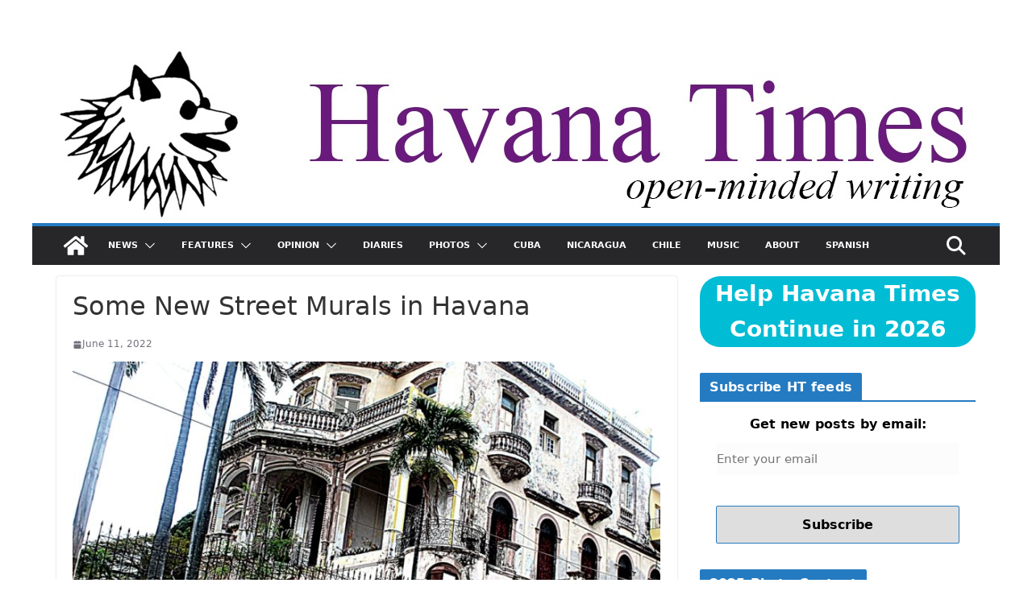

--- FILE ---
content_type: text/html; charset=UTF-8
request_url: https://havanatimes.org/photo-feature/some-new-street-murals-in-havana/
body_size: 20952
content:
		<!doctype html>
		<html lang="en-US">
		
<head>

			<meta charset="UTF-8"/>
		<meta name="viewport" content="width=device-width, initial-scale=1">
		<link rel="profile" href="https://gmpg.org/xfn/11" />
		
		<link rel="preconnect" href="https://i0.wp.com" crossorigin>
	<link rel="preconnect" href="https://i1.wp.com" crossorigin>
	<link rel="preconnect" href="https://i2.wp.com" crossorigin>
	<link rel="dns-prefetch" href="//i0.wp.com">
	<link rel="dns-prefetch" href="//i1.wp.com">
	<link rel="dns-prefetch" href="//i2.wp.com">
	<link rel="preconnect" href="https://fonts.gstatic.com" crossorigin>
	<link rel="dns-prefetch" href="//fonts.gstatic.com">
<meta name='robots' content='index, follow, max-image-preview:large, max-snippet:-1, max-video-preview:-1' />
<style id="ht-system-fonts">:root{--ht-sans:system-ui,-apple-system,"Segoe UI",Roboto,"Noto Sans","Helvetica Neue",Arial,sans-serif}
html,body,button,input,select,textarea{font-family:var(--ht-sans)}
h1,h2,h3,h4,h5,h6{font-family:inherit}</style>

	<!-- This site is optimized with the Yoast SEO plugin v26.7 - https://yoast.com/wordpress/plugins/seo/ -->
	<title>Some New Street Murals in Havana - Havana Times</title>
	<meta name="description" content="Two murals have been created in recent days in Havana. Their artistic value and esthetics have been a source of controversy. (31 pictures)" />
	<link rel="canonical" href="https://havanatimes.org/photo-feature/some-new-street-murals-in-havana/" />
	<meta property="og:locale" content="en_US" />
	<meta property="og:type" content="article" />
	<meta property="og:title" content="Some New Street Murals in Havana - Havana Times" />
	<meta property="og:description" content="Two murals have been created in recent days in Havana. Their artistic value and esthetics have been a source of controversy. (31 pictures)" />
	<meta property="og:url" content="https://havanatimes.org/photo-feature/some-new-street-murals-in-havana/" />
	<meta property="og:site_name" content="Havana Times" />
	<meta property="article:publisher" content="https://www.facebook.com/havanatimes/" />
	<meta property="article:published_time" content="2022-06-12T00:00:47+00:00" />
	<meta property="article:modified_time" content="2022-08-01T14:55:22+00:00" />
	<meta property="og:image" content="https://havanatimes.org/wp-content/uploads/2022/06/IMG_0303.jpg" />
	<meta property="og:image:width" content="1024" />
	<meta property="og:image:height" content="683" />
	<meta property="og:image:type" content="image/jpeg" />
	<meta name="author" content="Circles Robinson" />
	<meta name="twitter:card" content="summary_large_image" />
	<meta name="twitter:label1" content="Written by" />
	<meta name="twitter:data1" content="Circles Robinson" />
	<meta name="twitter:label2" content="Est. reading time" />
	<meta name="twitter:data2" content="1 minute" />
	<script type="application/ld+json" class="yoast-schema-graph">{"@context":"https://schema.org","@graph":[{"@type":"Article","@id":"https://havanatimes.org/photo-feature/some-new-street-murals-in-havana/#article","isPartOf":{"@id":"https://havanatimes.org/photo-feature/some-new-street-murals-in-havana/"},"author":{"name":"Circles Robinson","@id":"https://havanatimes.org/#/schema/person/84ad704d110999e1a45c61362e00355e"},"headline":"Some New Street Murals in Havana","datePublished":"2022-06-12T00:00:47+00:00","dateModified":"2022-08-01T14:55:22+00:00","mainEntityOfPage":{"@id":"https://havanatimes.org/photo-feature/some-new-street-murals-in-havana/"},"wordCount":180,"publisher":{"@id":"https://havanatimes.org/#organization"},"image":{"@id":"https://havanatimes.org/photo-feature/some-new-street-murals-in-havana/#primaryimage"},"thumbnailUrl":"https://havanatimes.org/wp-content/uploads/2022/06/IMG_0303.jpg","articleSection":["Cuba","Other Galleries","Photo Feature"],"inLanguage":"en-US"},{"@type":"WebPage","@id":"https://havanatimes.org/photo-feature/some-new-street-murals-in-havana/","url":"https://havanatimes.org/photo-feature/some-new-street-murals-in-havana/","name":"Some New Street Murals in Havana - Havana Times","isPartOf":{"@id":"https://havanatimes.org/#website"},"primaryImageOfPage":{"@id":"https://havanatimes.org/photo-feature/some-new-street-murals-in-havana/#primaryimage"},"image":{"@id":"https://havanatimes.org/photo-feature/some-new-street-murals-in-havana/#primaryimage"},"thumbnailUrl":"https://havanatimes.org/wp-content/uploads/2022/06/IMG_0303.jpg","datePublished":"2022-06-12T00:00:47+00:00","dateModified":"2022-08-01T14:55:22+00:00","description":"Two murals have been created in recent days in Havana. Their artistic value and esthetics have been a source of controversy. (31 pictures)","breadcrumb":{"@id":"https://havanatimes.org/photo-feature/some-new-street-murals-in-havana/#breadcrumb"},"inLanguage":"en-US","potentialAction":[{"@type":"ReadAction","target":["https://havanatimes.org/photo-feature/some-new-street-murals-in-havana/"]}]},{"@type":"ImageObject","inLanguage":"en-US","@id":"https://havanatimes.org/photo-feature/some-new-street-murals-in-havana/#primaryimage","url":"https://havanatimes.org/wp-content/uploads/2022/06/IMG_0303.jpg","contentUrl":"https://havanatimes.org/wp-content/uploads/2022/06/IMG_0303.jpg","width":1024,"height":683},{"@type":"BreadcrumbList","@id":"https://havanatimes.org/photo-feature/some-new-street-murals-in-havana/#breadcrumb","itemListElement":[{"@type":"ListItem","position":1,"name":"Home","item":"https://havanatimes.org/"},{"@type":"ListItem","position":2,"name":"Some New Street Murals in Havana"}]},{"@type":"WebSite","@id":"https://havanatimes.org/#website","url":"https://havanatimes.org/","name":"Havana Times","description":"open-minded writing","publisher":{"@id":"https://havanatimes.org/#organization"},"potentialAction":[{"@type":"SearchAction","target":{"@type":"EntryPoint","urlTemplate":"https://havanatimes.org/?s={search_term_string}"},"query-input":{"@type":"PropertyValueSpecification","valueRequired":true,"valueName":"search_term_string"}}],"inLanguage":"en-US"},{"@type":"Organization","@id":"https://havanatimes.org/#organization","name":"Havana Times","url":"https://havanatimes.org/","logo":{"@type":"ImageObject","inLanguage":"en-US","@id":"https://havanatimes.org/#/schema/logo/image/","url":"https://havanatimes.org/wp-content/uploads/2020/07/havana-times-logo-rafael.jpg","contentUrl":"https://havanatimes.org/wp-content/uploads/2020/07/havana-times-logo-rafael.jpg","width":202,"height":202,"caption":"Havana Times"},"image":{"@id":"https://havanatimes.org/#/schema/logo/image/"},"sameAs":["https://www.facebook.com/havanatimes/"]},{"@type":"Person","@id":"https://havanatimes.org/#/schema/person/84ad704d110999e1a45c61362e00355e","name":"Circles Robinson","url":"https://havanatimes.org/author/trypanosoma/"}]}</script>
	<!-- / Yoast SEO plugin. -->


<link rel="alternate" type="application/rss+xml" title="Havana Times &raquo; Feed" href="https://havanatimes.org/feed/" />
<link rel="alternate" type="application/rss+xml" title="Havana Times &raquo; Comments Feed" href="https://havanatimes.org/comments/feed/" />
<link rel='preload' as='font' type='font/woff2' href='https://havanatimes.org/wp-content/themes/colormag-pro/assets/library/font-awesome/fonts/fa-solid-900.woff2' crossorigin>
<link rel='preload' as='font' type='font/woff2' href='https://havanatimes.org/wp-content/themes/colormag-pro/assets/library/font-awesome/fonts/fa-brands-400.woff2' crossorigin>
    <script>
      // Respeta Do Not Track (DNT) del navegador
      (function(){
        var dnt = (navigator.doNotTrack == '1' || window.doNotTrack == '1' || navigator.msDoNotTrack == '1');
        if (dnt) { window['ga-disable-G-KBE4DQRCBS'] = true; }
      })();
    </script>
    <script async src="https://www.googletagmanager.com/gtag/js?id=G-KBE4DQRCBS"></script>
    <script>
      window.dataLayer = window.dataLayer || [];
      function gtag(){ dataLayer.push(arguments); }

      // Consent Mode por defecto: sin ads/personalización; solo analytics
      gtag('consent', 'default', {
        'ad_storage': 'denied',
        'ad_user_data': 'denied',
        'ad_personalization': 'denied',
        'analytics_storage': 'granted'
      });

      gtag('js', new Date());

      // Configuración con señales/anuncios desactivados y transporte eficiente
      gtag('config', 'G-KBE4DQRCBS', {
        'allow_google_signals': false,
        'allow_ad_personalization_signals': false,
        'transport_type': 'beacon'
      });
    </script>
<script charset="UTF-8" src="//web.webpushs.com/js/push/5296523df2162435a3fe06d7be65e748_1.js" async></script>

    <style id='wp-img-auto-sizes-contain-inline-css' type='text/css'>
img:is([sizes=auto i],[sizes^="auto," i]){contain-intrinsic-size:3000px 1500px}
/*# sourceURL=wp-img-auto-sizes-contain-inline-css */
</style>
<style id='wp-block-library-inline-css' type='text/css'>
:root{--wp-block-synced-color:#7a00df;--wp-block-synced-color--rgb:122,0,223;--wp-bound-block-color:var(--wp-block-synced-color);--wp-editor-canvas-background:#ddd;--wp-admin-theme-color:#007cba;--wp-admin-theme-color--rgb:0,124,186;--wp-admin-theme-color-darker-10:#006ba1;--wp-admin-theme-color-darker-10--rgb:0,107,160.5;--wp-admin-theme-color-darker-20:#005a87;--wp-admin-theme-color-darker-20--rgb:0,90,135;--wp-admin-border-width-focus:2px}@media (min-resolution:192dpi){:root{--wp-admin-border-width-focus:1.5px}}.wp-element-button{cursor:pointer}:root .has-very-light-gray-background-color{background-color:#eee}:root .has-very-dark-gray-background-color{background-color:#313131}:root .has-very-light-gray-color{color:#eee}:root .has-very-dark-gray-color{color:#313131}:root .has-vivid-green-cyan-to-vivid-cyan-blue-gradient-background{background:linear-gradient(135deg,#00d084,#0693e3)}:root .has-purple-crush-gradient-background{background:linear-gradient(135deg,#34e2e4,#4721fb 50%,#ab1dfe)}:root .has-hazy-dawn-gradient-background{background:linear-gradient(135deg,#faaca8,#dad0ec)}:root .has-subdued-olive-gradient-background{background:linear-gradient(135deg,#fafae1,#67a671)}:root .has-atomic-cream-gradient-background{background:linear-gradient(135deg,#fdd79a,#004a59)}:root .has-nightshade-gradient-background{background:linear-gradient(135deg,#330968,#31cdcf)}:root .has-midnight-gradient-background{background:linear-gradient(135deg,#020381,#2874fc)}:root{--wp--preset--font-size--normal:16px;--wp--preset--font-size--huge:42px}.has-regular-font-size{font-size:1em}.has-larger-font-size{font-size:2.625em}.has-normal-font-size{font-size:var(--wp--preset--font-size--normal)}.has-huge-font-size{font-size:var(--wp--preset--font-size--huge)}.has-text-align-center{text-align:center}.has-text-align-left{text-align:left}.has-text-align-right{text-align:right}.has-fit-text{white-space:nowrap!important}#end-resizable-editor-section{display:none}.aligncenter{clear:both}.items-justified-left{justify-content:flex-start}.items-justified-center{justify-content:center}.items-justified-right{justify-content:flex-end}.items-justified-space-between{justify-content:space-between}.screen-reader-text{border:0;clip-path:inset(50%);height:1px;margin:-1px;overflow:hidden;padding:0;position:absolute;width:1px;word-wrap:normal!important}.screen-reader-text:focus{background-color:#ddd;clip-path:none;color:#444;display:block;font-size:1em;height:auto;left:5px;line-height:normal;padding:15px 23px 14px;text-decoration:none;top:5px;width:auto;z-index:100000}html :where(.has-border-color){border-style:solid}html :where([style*=border-top-color]){border-top-style:solid}html :where([style*=border-right-color]){border-right-style:solid}html :where([style*=border-bottom-color]){border-bottom-style:solid}html :where([style*=border-left-color]){border-left-style:solid}html :where([style*=border-width]){border-style:solid}html :where([style*=border-top-width]){border-top-style:solid}html :where([style*=border-right-width]){border-right-style:solid}html :where([style*=border-bottom-width]){border-bottom-style:solid}html :where([style*=border-left-width]){border-left-style:solid}html :where(img[class*=wp-image-]){height:auto;max-width:100%}:where(figure){margin:0 0 1em}html :where(.is-position-sticky){--wp-admin--admin-bar--position-offset:var(--wp-admin--admin-bar--height,0px)}@media screen and (max-width:600px){html :where(.is-position-sticky){--wp-admin--admin-bar--position-offset:0px}}

/*# sourceURL=wp-block-library-inline-css */
</style><style id='wp-block-image-inline-css' type='text/css'>
.wp-block-image>a,.wp-block-image>figure>a{display:inline-block}.wp-block-image img{box-sizing:border-box;height:auto;max-width:100%;vertical-align:bottom}@media not (prefers-reduced-motion){.wp-block-image img.hide{visibility:hidden}.wp-block-image img.show{animation:show-content-image .4s}}.wp-block-image[style*=border-radius] img,.wp-block-image[style*=border-radius]>a{border-radius:inherit}.wp-block-image.has-custom-border img{box-sizing:border-box}.wp-block-image.aligncenter{text-align:center}.wp-block-image.alignfull>a,.wp-block-image.alignwide>a{width:100%}.wp-block-image.alignfull img,.wp-block-image.alignwide img{height:auto;width:100%}.wp-block-image .aligncenter,.wp-block-image .alignleft,.wp-block-image .alignright,.wp-block-image.aligncenter,.wp-block-image.alignleft,.wp-block-image.alignright{display:table}.wp-block-image .aligncenter>figcaption,.wp-block-image .alignleft>figcaption,.wp-block-image .alignright>figcaption,.wp-block-image.aligncenter>figcaption,.wp-block-image.alignleft>figcaption,.wp-block-image.alignright>figcaption{caption-side:bottom;display:table-caption}.wp-block-image .alignleft{float:left;margin:.5em 1em .5em 0}.wp-block-image .alignright{float:right;margin:.5em 0 .5em 1em}.wp-block-image .aligncenter{margin-left:auto;margin-right:auto}.wp-block-image :where(figcaption){margin-bottom:1em;margin-top:.5em}.wp-block-image.is-style-circle-mask img{border-radius:9999px}@supports ((-webkit-mask-image:none) or (mask-image:none)) or (-webkit-mask-image:none){.wp-block-image.is-style-circle-mask img{border-radius:0;-webkit-mask-image:url('data:image/svg+xml;utf8,<svg viewBox="0 0 100 100" xmlns="http://www.w3.org/2000/svg"><circle cx="50" cy="50" r="50"/></svg>');mask-image:url('data:image/svg+xml;utf8,<svg viewBox="0 0 100 100" xmlns="http://www.w3.org/2000/svg"><circle cx="50" cy="50" r="50"/></svg>');mask-mode:alpha;-webkit-mask-position:center;mask-position:center;-webkit-mask-repeat:no-repeat;mask-repeat:no-repeat;-webkit-mask-size:contain;mask-size:contain}}:root :where(.wp-block-image.is-style-rounded img,.wp-block-image .is-style-rounded img){border-radius:9999px}.wp-block-image figure{margin:0}.wp-lightbox-container{display:flex;flex-direction:column;position:relative}.wp-lightbox-container img{cursor:zoom-in}.wp-lightbox-container img:hover+button{opacity:1}.wp-lightbox-container button{align-items:center;backdrop-filter:blur(16px) saturate(180%);background-color:#5a5a5a40;border:none;border-radius:4px;cursor:zoom-in;display:flex;height:20px;justify-content:center;opacity:0;padding:0;position:absolute;right:16px;text-align:center;top:16px;width:20px;z-index:100}@media not (prefers-reduced-motion){.wp-lightbox-container button{transition:opacity .2s ease}}.wp-lightbox-container button:focus-visible{outline:3px auto #5a5a5a40;outline:3px auto -webkit-focus-ring-color;outline-offset:3px}.wp-lightbox-container button:hover{cursor:pointer;opacity:1}.wp-lightbox-container button:focus{opacity:1}.wp-lightbox-container button:focus,.wp-lightbox-container button:hover,.wp-lightbox-container button:not(:hover):not(:active):not(.has-background){background-color:#5a5a5a40;border:none}.wp-lightbox-overlay{box-sizing:border-box;cursor:zoom-out;height:100vh;left:0;overflow:hidden;position:fixed;top:0;visibility:hidden;width:100%;z-index:100000}.wp-lightbox-overlay .close-button{align-items:center;cursor:pointer;display:flex;justify-content:center;min-height:40px;min-width:40px;padding:0;position:absolute;right:calc(env(safe-area-inset-right) + 16px);top:calc(env(safe-area-inset-top) + 16px);z-index:5000000}.wp-lightbox-overlay .close-button:focus,.wp-lightbox-overlay .close-button:hover,.wp-lightbox-overlay .close-button:not(:hover):not(:active):not(.has-background){background:none;border:none}.wp-lightbox-overlay .lightbox-image-container{height:var(--wp--lightbox-container-height);left:50%;overflow:hidden;position:absolute;top:50%;transform:translate(-50%,-50%);transform-origin:top left;width:var(--wp--lightbox-container-width);z-index:9999999999}.wp-lightbox-overlay .wp-block-image{align-items:center;box-sizing:border-box;display:flex;height:100%;justify-content:center;margin:0;position:relative;transform-origin:0 0;width:100%;z-index:3000000}.wp-lightbox-overlay .wp-block-image img{height:var(--wp--lightbox-image-height);min-height:var(--wp--lightbox-image-height);min-width:var(--wp--lightbox-image-width);width:var(--wp--lightbox-image-width)}.wp-lightbox-overlay .wp-block-image figcaption{display:none}.wp-lightbox-overlay button{background:none;border:none}.wp-lightbox-overlay .scrim{background-color:#fff;height:100%;opacity:.9;position:absolute;width:100%;z-index:2000000}.wp-lightbox-overlay.active{visibility:visible}@media not (prefers-reduced-motion){.wp-lightbox-overlay.active{animation:turn-on-visibility .25s both}.wp-lightbox-overlay.active img{animation:turn-on-visibility .35s both}.wp-lightbox-overlay.show-closing-animation:not(.active){animation:turn-off-visibility .35s both}.wp-lightbox-overlay.show-closing-animation:not(.active) img{animation:turn-off-visibility .25s both}.wp-lightbox-overlay.zoom.active{animation:none;opacity:1;visibility:visible}.wp-lightbox-overlay.zoom.active .lightbox-image-container{animation:lightbox-zoom-in .4s}.wp-lightbox-overlay.zoom.active .lightbox-image-container img{animation:none}.wp-lightbox-overlay.zoom.active .scrim{animation:turn-on-visibility .4s forwards}.wp-lightbox-overlay.zoom.show-closing-animation:not(.active){animation:none}.wp-lightbox-overlay.zoom.show-closing-animation:not(.active) .lightbox-image-container{animation:lightbox-zoom-out .4s}.wp-lightbox-overlay.zoom.show-closing-animation:not(.active) .lightbox-image-container img{animation:none}.wp-lightbox-overlay.zoom.show-closing-animation:not(.active) .scrim{animation:turn-off-visibility .4s forwards}}@keyframes show-content-image{0%{visibility:hidden}99%{visibility:hidden}to{visibility:visible}}@keyframes turn-on-visibility{0%{opacity:0}to{opacity:1}}@keyframes turn-off-visibility{0%{opacity:1;visibility:visible}99%{opacity:0;visibility:visible}to{opacity:0;visibility:hidden}}@keyframes lightbox-zoom-in{0%{transform:translate(calc((-100vw + var(--wp--lightbox-scrollbar-width))/2 + var(--wp--lightbox-initial-left-position)),calc(-50vh + var(--wp--lightbox-initial-top-position))) scale(var(--wp--lightbox-scale))}to{transform:translate(-50%,-50%) scale(1)}}@keyframes lightbox-zoom-out{0%{transform:translate(-50%,-50%) scale(1);visibility:visible}99%{visibility:visible}to{transform:translate(calc((-100vw + var(--wp--lightbox-scrollbar-width))/2 + var(--wp--lightbox-initial-left-position)),calc(-50vh + var(--wp--lightbox-initial-top-position))) scale(var(--wp--lightbox-scale));visibility:hidden}}
/*# sourceURL=https://havanatimes.org/wp-includes/blocks/image/style.min.css */
</style>
<style id='wp-block-image-theme-inline-css' type='text/css'>
:root :where(.wp-block-image figcaption){color:#555;font-size:13px;text-align:center}.is-dark-theme :root :where(.wp-block-image figcaption){color:#ffffffa6}.wp-block-image{margin:0 0 1em}
/*# sourceURL=https://havanatimes.org/wp-includes/blocks/image/theme.min.css */
</style>
<style id='wp-block-paragraph-inline-css' type='text/css'>
.is-small-text{font-size:.875em}.is-regular-text{font-size:1em}.is-large-text{font-size:2.25em}.is-larger-text{font-size:3em}.has-drop-cap:not(:focus):first-letter{float:left;font-size:8.4em;font-style:normal;font-weight:100;line-height:.68;margin:.05em .1em 0 0;text-transform:uppercase}body.rtl .has-drop-cap:not(:focus):first-letter{float:none;margin-left:.1em}p.has-drop-cap.has-background{overflow:hidden}:root :where(p.has-background){padding:1.25em 2.375em}:where(p.has-text-color:not(.has-link-color)) a{color:inherit}p.has-text-align-left[style*="writing-mode:vertical-lr"],p.has-text-align-right[style*="writing-mode:vertical-rl"]{rotate:180deg}
/*# sourceURL=https://havanatimes.org/wp-includes/blocks/paragraph/style.min.css */
</style>
<style id='global-styles-inline-css' type='text/css'>
:root{--wp--preset--aspect-ratio--square: 1;--wp--preset--aspect-ratio--4-3: 4/3;--wp--preset--aspect-ratio--3-4: 3/4;--wp--preset--aspect-ratio--3-2: 3/2;--wp--preset--aspect-ratio--2-3: 2/3;--wp--preset--aspect-ratio--16-9: 16/9;--wp--preset--aspect-ratio--9-16: 9/16;--wp--preset--color--black: #000000;--wp--preset--color--cyan-bluish-gray: #abb8c3;--wp--preset--color--white: #ffffff;--wp--preset--color--pale-pink: #f78da7;--wp--preset--color--vivid-red: #cf2e2e;--wp--preset--color--luminous-vivid-orange: #ff6900;--wp--preset--color--luminous-vivid-amber: #fcb900;--wp--preset--color--light-green-cyan: #7bdcb5;--wp--preset--color--vivid-green-cyan: #00d084;--wp--preset--color--pale-cyan-blue: #8ed1fc;--wp--preset--color--vivid-cyan-blue: #0693e3;--wp--preset--color--vivid-purple: #9b51e0;--wp--preset--color--cm-color-1: #257BC1;--wp--preset--color--cm-color-2: #2270B0;--wp--preset--color--cm-color-3: #FFFFFF;--wp--preset--color--cm-color-4: #F9FEFD;--wp--preset--color--cm-color-5: #27272A;--wp--preset--color--cm-color-6: #16181A;--wp--preset--color--cm-color-7: #8F8F8F;--wp--preset--color--cm-color-8: #FFFFFF;--wp--preset--color--cm-color-9: #C7C7C7;--wp--preset--gradient--vivid-cyan-blue-to-vivid-purple: linear-gradient(135deg,rgb(6,147,227) 0%,rgb(155,81,224) 100%);--wp--preset--gradient--light-green-cyan-to-vivid-green-cyan: linear-gradient(135deg,rgb(122,220,180) 0%,rgb(0,208,130) 100%);--wp--preset--gradient--luminous-vivid-amber-to-luminous-vivid-orange: linear-gradient(135deg,rgb(252,185,0) 0%,rgb(255,105,0) 100%);--wp--preset--gradient--luminous-vivid-orange-to-vivid-red: linear-gradient(135deg,rgb(255,105,0) 0%,rgb(207,46,46) 100%);--wp--preset--gradient--very-light-gray-to-cyan-bluish-gray: linear-gradient(135deg,rgb(238,238,238) 0%,rgb(169,184,195) 100%);--wp--preset--gradient--cool-to-warm-spectrum: linear-gradient(135deg,rgb(74,234,220) 0%,rgb(151,120,209) 20%,rgb(207,42,186) 40%,rgb(238,44,130) 60%,rgb(251,105,98) 80%,rgb(254,248,76) 100%);--wp--preset--gradient--blush-light-purple: linear-gradient(135deg,rgb(255,206,236) 0%,rgb(152,150,240) 100%);--wp--preset--gradient--blush-bordeaux: linear-gradient(135deg,rgb(254,205,165) 0%,rgb(254,45,45) 50%,rgb(107,0,62) 100%);--wp--preset--gradient--luminous-dusk: linear-gradient(135deg,rgb(255,203,112) 0%,rgb(199,81,192) 50%,rgb(65,88,208) 100%);--wp--preset--gradient--pale-ocean: linear-gradient(135deg,rgb(255,245,203) 0%,rgb(182,227,212) 50%,rgb(51,167,181) 100%);--wp--preset--gradient--electric-grass: linear-gradient(135deg,rgb(202,248,128) 0%,rgb(113,206,126) 100%);--wp--preset--gradient--midnight: linear-gradient(135deg,rgb(2,3,129) 0%,rgb(40,116,252) 100%);--wp--preset--font-size--small: 13px;--wp--preset--font-size--medium: 20px;--wp--preset--font-size--large: 36px;--wp--preset--font-size--x-large: 42px;--wp--preset--font-family--dm-sans: DM Sans, sans-serif;--wp--preset--font-family--public-sans: Public Sans, sans-serif;--wp--preset--font-family--roboto: Roboto, sans-serif;--wp--preset--font-family--segoe-ui: Segoe UI, Arial, sans-serif;--wp--preset--spacing--20: 0.44rem;--wp--preset--spacing--30: 0.67rem;--wp--preset--spacing--40: 1rem;--wp--preset--spacing--50: 1.5rem;--wp--preset--spacing--60: 2.25rem;--wp--preset--spacing--70: 3.38rem;--wp--preset--spacing--80: 5.06rem;--wp--preset--shadow--natural: 6px 6px 9px rgba(0, 0, 0, 0.2);--wp--preset--shadow--deep: 12px 12px 50px rgba(0, 0, 0, 0.4);--wp--preset--shadow--sharp: 6px 6px 0px rgba(0, 0, 0, 0.2);--wp--preset--shadow--outlined: 6px 6px 0px -3px rgb(255, 255, 255), 6px 6px rgb(0, 0, 0);--wp--preset--shadow--crisp: 6px 6px 0px rgb(0, 0, 0);}:root { --wp--style--global--content-size: 760px;--wp--style--global--wide-size: 1160px; }:where(body) { margin: 0; }.wp-site-blocks > .alignleft { float: left; margin-right: 2em; }.wp-site-blocks > .alignright { float: right; margin-left: 2em; }.wp-site-blocks > .aligncenter { justify-content: center; margin-left: auto; margin-right: auto; }:where(.wp-site-blocks) > * { margin-block-start: 24px; margin-block-end: 0; }:where(.wp-site-blocks) > :first-child { margin-block-start: 0; }:where(.wp-site-blocks) > :last-child { margin-block-end: 0; }:root { --wp--style--block-gap: 24px; }:root :where(.is-layout-flow) > :first-child{margin-block-start: 0;}:root :where(.is-layout-flow) > :last-child{margin-block-end: 0;}:root :where(.is-layout-flow) > *{margin-block-start: 24px;margin-block-end: 0;}:root :where(.is-layout-constrained) > :first-child{margin-block-start: 0;}:root :where(.is-layout-constrained) > :last-child{margin-block-end: 0;}:root :where(.is-layout-constrained) > *{margin-block-start: 24px;margin-block-end: 0;}:root :where(.is-layout-flex){gap: 24px;}:root :where(.is-layout-grid){gap: 24px;}.is-layout-flow > .alignleft{float: left;margin-inline-start: 0;margin-inline-end: 2em;}.is-layout-flow > .alignright{float: right;margin-inline-start: 2em;margin-inline-end: 0;}.is-layout-flow > .aligncenter{margin-left: auto !important;margin-right: auto !important;}.is-layout-constrained > .alignleft{float: left;margin-inline-start: 0;margin-inline-end: 2em;}.is-layout-constrained > .alignright{float: right;margin-inline-start: 2em;margin-inline-end: 0;}.is-layout-constrained > .aligncenter{margin-left: auto !important;margin-right: auto !important;}.is-layout-constrained > :where(:not(.alignleft):not(.alignright):not(.alignfull)){max-width: var(--wp--style--global--content-size);margin-left: auto !important;margin-right: auto !important;}.is-layout-constrained > .alignwide{max-width: var(--wp--style--global--wide-size);}body .is-layout-flex{display: flex;}.is-layout-flex{flex-wrap: wrap;align-items: center;}.is-layout-flex > :is(*, div){margin: 0;}body .is-layout-grid{display: grid;}.is-layout-grid > :is(*, div){margin: 0;}body{padding-top: 0px;padding-right: 0px;padding-bottom: 0px;padding-left: 0px;}a:where(:not(.wp-element-button)){text-decoration: underline;}:root :where(.wp-element-button, .wp-block-button__link){background-color: #32373c;border-width: 0;color: #fff;font-family: inherit;font-size: inherit;font-style: inherit;font-weight: inherit;letter-spacing: inherit;line-height: inherit;padding-top: calc(0.667em + 2px);padding-right: calc(1.333em + 2px);padding-bottom: calc(0.667em + 2px);padding-left: calc(1.333em + 2px);text-decoration: none;text-transform: inherit;}.has-black-color{color: var(--wp--preset--color--black) !important;}.has-cyan-bluish-gray-color{color: var(--wp--preset--color--cyan-bluish-gray) !important;}.has-white-color{color: var(--wp--preset--color--white) !important;}.has-pale-pink-color{color: var(--wp--preset--color--pale-pink) !important;}.has-vivid-red-color{color: var(--wp--preset--color--vivid-red) !important;}.has-luminous-vivid-orange-color{color: var(--wp--preset--color--luminous-vivid-orange) !important;}.has-luminous-vivid-amber-color{color: var(--wp--preset--color--luminous-vivid-amber) !important;}.has-light-green-cyan-color{color: var(--wp--preset--color--light-green-cyan) !important;}.has-vivid-green-cyan-color{color: var(--wp--preset--color--vivid-green-cyan) !important;}.has-pale-cyan-blue-color{color: var(--wp--preset--color--pale-cyan-blue) !important;}.has-vivid-cyan-blue-color{color: var(--wp--preset--color--vivid-cyan-blue) !important;}.has-vivid-purple-color{color: var(--wp--preset--color--vivid-purple) !important;}.has-cm-color-1-color{color: var(--wp--preset--color--cm-color-1) !important;}.has-cm-color-2-color{color: var(--wp--preset--color--cm-color-2) !important;}.has-cm-color-3-color{color: var(--wp--preset--color--cm-color-3) !important;}.has-cm-color-4-color{color: var(--wp--preset--color--cm-color-4) !important;}.has-cm-color-5-color{color: var(--wp--preset--color--cm-color-5) !important;}.has-cm-color-6-color{color: var(--wp--preset--color--cm-color-6) !important;}.has-cm-color-7-color{color: var(--wp--preset--color--cm-color-7) !important;}.has-cm-color-8-color{color: var(--wp--preset--color--cm-color-8) !important;}.has-cm-color-9-color{color: var(--wp--preset--color--cm-color-9) !important;}.has-black-background-color{background-color: var(--wp--preset--color--black) !important;}.has-cyan-bluish-gray-background-color{background-color: var(--wp--preset--color--cyan-bluish-gray) !important;}.has-white-background-color{background-color: var(--wp--preset--color--white) !important;}.has-pale-pink-background-color{background-color: var(--wp--preset--color--pale-pink) !important;}.has-vivid-red-background-color{background-color: var(--wp--preset--color--vivid-red) !important;}.has-luminous-vivid-orange-background-color{background-color: var(--wp--preset--color--luminous-vivid-orange) !important;}.has-luminous-vivid-amber-background-color{background-color: var(--wp--preset--color--luminous-vivid-amber) !important;}.has-light-green-cyan-background-color{background-color: var(--wp--preset--color--light-green-cyan) !important;}.has-vivid-green-cyan-background-color{background-color: var(--wp--preset--color--vivid-green-cyan) !important;}.has-pale-cyan-blue-background-color{background-color: var(--wp--preset--color--pale-cyan-blue) !important;}.has-vivid-cyan-blue-background-color{background-color: var(--wp--preset--color--vivid-cyan-blue) !important;}.has-vivid-purple-background-color{background-color: var(--wp--preset--color--vivid-purple) !important;}.has-cm-color-1-background-color{background-color: var(--wp--preset--color--cm-color-1) !important;}.has-cm-color-2-background-color{background-color: var(--wp--preset--color--cm-color-2) !important;}.has-cm-color-3-background-color{background-color: var(--wp--preset--color--cm-color-3) !important;}.has-cm-color-4-background-color{background-color: var(--wp--preset--color--cm-color-4) !important;}.has-cm-color-5-background-color{background-color: var(--wp--preset--color--cm-color-5) !important;}.has-cm-color-6-background-color{background-color: var(--wp--preset--color--cm-color-6) !important;}.has-cm-color-7-background-color{background-color: var(--wp--preset--color--cm-color-7) !important;}.has-cm-color-8-background-color{background-color: var(--wp--preset--color--cm-color-8) !important;}.has-cm-color-9-background-color{background-color: var(--wp--preset--color--cm-color-9) !important;}.has-black-border-color{border-color: var(--wp--preset--color--black) !important;}.has-cyan-bluish-gray-border-color{border-color: var(--wp--preset--color--cyan-bluish-gray) !important;}.has-white-border-color{border-color: var(--wp--preset--color--white) !important;}.has-pale-pink-border-color{border-color: var(--wp--preset--color--pale-pink) !important;}.has-vivid-red-border-color{border-color: var(--wp--preset--color--vivid-red) !important;}.has-luminous-vivid-orange-border-color{border-color: var(--wp--preset--color--luminous-vivid-orange) !important;}.has-luminous-vivid-amber-border-color{border-color: var(--wp--preset--color--luminous-vivid-amber) !important;}.has-light-green-cyan-border-color{border-color: var(--wp--preset--color--light-green-cyan) !important;}.has-vivid-green-cyan-border-color{border-color: var(--wp--preset--color--vivid-green-cyan) !important;}.has-pale-cyan-blue-border-color{border-color: var(--wp--preset--color--pale-cyan-blue) !important;}.has-vivid-cyan-blue-border-color{border-color: var(--wp--preset--color--vivid-cyan-blue) !important;}.has-vivid-purple-border-color{border-color: var(--wp--preset--color--vivid-purple) !important;}.has-cm-color-1-border-color{border-color: var(--wp--preset--color--cm-color-1) !important;}.has-cm-color-2-border-color{border-color: var(--wp--preset--color--cm-color-2) !important;}.has-cm-color-3-border-color{border-color: var(--wp--preset--color--cm-color-3) !important;}.has-cm-color-4-border-color{border-color: var(--wp--preset--color--cm-color-4) !important;}.has-cm-color-5-border-color{border-color: var(--wp--preset--color--cm-color-5) !important;}.has-cm-color-6-border-color{border-color: var(--wp--preset--color--cm-color-6) !important;}.has-cm-color-7-border-color{border-color: var(--wp--preset--color--cm-color-7) !important;}.has-cm-color-8-border-color{border-color: var(--wp--preset--color--cm-color-8) !important;}.has-cm-color-9-border-color{border-color: var(--wp--preset--color--cm-color-9) !important;}.has-vivid-cyan-blue-to-vivid-purple-gradient-background{background: var(--wp--preset--gradient--vivid-cyan-blue-to-vivid-purple) !important;}.has-light-green-cyan-to-vivid-green-cyan-gradient-background{background: var(--wp--preset--gradient--light-green-cyan-to-vivid-green-cyan) !important;}.has-luminous-vivid-amber-to-luminous-vivid-orange-gradient-background{background: var(--wp--preset--gradient--luminous-vivid-amber-to-luminous-vivid-orange) !important;}.has-luminous-vivid-orange-to-vivid-red-gradient-background{background: var(--wp--preset--gradient--luminous-vivid-orange-to-vivid-red) !important;}.has-very-light-gray-to-cyan-bluish-gray-gradient-background{background: var(--wp--preset--gradient--very-light-gray-to-cyan-bluish-gray) !important;}.has-cool-to-warm-spectrum-gradient-background{background: var(--wp--preset--gradient--cool-to-warm-spectrum) !important;}.has-blush-light-purple-gradient-background{background: var(--wp--preset--gradient--blush-light-purple) !important;}.has-blush-bordeaux-gradient-background{background: var(--wp--preset--gradient--blush-bordeaux) !important;}.has-luminous-dusk-gradient-background{background: var(--wp--preset--gradient--luminous-dusk) !important;}.has-pale-ocean-gradient-background{background: var(--wp--preset--gradient--pale-ocean) !important;}.has-electric-grass-gradient-background{background: var(--wp--preset--gradient--electric-grass) !important;}.has-midnight-gradient-background{background: var(--wp--preset--gradient--midnight) !important;}.has-small-font-size{font-size: var(--wp--preset--font-size--small) !important;}.has-medium-font-size{font-size: var(--wp--preset--font-size--medium) !important;}.has-large-font-size{font-size: var(--wp--preset--font-size--large) !important;}.has-x-large-font-size{font-size: var(--wp--preset--font-size--x-large) !important;}.has-dm-sans-font-family{font-family: var(--wp--preset--font-family--dm-sans) !important;}.has-public-sans-font-family{font-family: var(--wp--preset--font-family--public-sans) !important;}.has-roboto-font-family{font-family: var(--wp--preset--font-family--roboto) !important;}.has-segoe-ui-font-family{font-family: var(--wp--preset--font-family--segoe-ui) !important;}
/*# sourceURL=global-styles-inline-css */
</style>

<link rel='stylesheet' id='ngg_trigger_buttons-css' href='https://havanatimes.org/wp-content/plugins/nextgen-gallery/static/GalleryDisplay/trigger_buttons.css?ver=4.0.3' media='print' onload="this.media='all'">
<noscript><link rel='stylesheet' id='ngg_trigger_buttons-css-ns' href='https://havanatimes.org/wp-content/plugins/nextgen-gallery/static/GalleryDisplay/trigger_buttons.css?ver=4.0.3' media='all'></noscript>
<link rel='stylesheet' id='simplelightbox-0-css' href='https://havanatimes.org/wp-content/plugins/nextgen-gallery/static/Lightbox/simplelightbox/simple-lightbox.css?ver=4.0.3' media='print' onload="this.media='all'">
<noscript><link rel='stylesheet' id='simplelightbox-0-css-ns' href='https://havanatimes.org/wp-content/plugins/nextgen-gallery/static/Lightbox/simplelightbox/simple-lightbox.css?ver=4.0.3' media='all'></noscript>
<link rel='stylesheet' id='fontawesome_v4_shim_style-css' href='https://havanatimes.org/wp-content/plugins/nextgen-gallery/static/FontAwesome/css/v4-shims.min.css?ver=6.9' media='print' onload="this.media='all'">
<noscript><link rel='stylesheet' id='fontawesome_v4_shim_style-css-ns' href='https://havanatimes.org/wp-content/plugins/nextgen-gallery/static/FontAwesome/css/v4-shims.min.css?ver=6.9' media='all'></noscript>
<link rel='stylesheet' id='fontawesome-css' href='https://havanatimes.org/wp-content/plugins/nextgen-gallery/static/FontAwesome/css/all.min.css?ver=6.9' media='print' onload="this.media='all'">
<noscript><link rel='stylesheet' id='fontawesome-css-ns' href='https://havanatimes.org/wp-content/plugins/nextgen-gallery/static/FontAwesome/css/all.min.css?ver=6.9' media='all'></noscript>
<link rel='stylesheet' id='animations.css-css' href='https://havanatimes.org/wp-content/plugins/nextgen-gallery-pro/static/Display/Animations/animate.min.css?ver=4.1.1' media='print' onload="this.media='all'">
<noscript><link rel='stylesheet' id='animations.css-css-ns' href='https://havanatimes.org/wp-content/plugins/nextgen-gallery-pro/static/Display/Animations/animate.min.css?ver=4.1.1' media='all'></noscript>
<link rel='stylesheet' id='nextgen_pagination_style-css' href='https://havanatimes.org/wp-content/plugins/nextgen-gallery/static/GalleryDisplay/pagination_style.css?ver=4.0.3' media='print' onload="this.media='all'">
<noscript><link rel='stylesheet' id='nextgen_pagination_style-css-ns' href='https://havanatimes.org/wp-content/plugins/nextgen-gallery/static/GalleryDisplay/pagination_style.css?ver=4.0.3' media='all'></noscript>
<link rel='stylesheet' id='nextgen_basic_thumbnails_style-css' href='https://havanatimes.org/wp-content/plugins/nextgen-gallery/static/Thumbnails/nextgen_basic_thumbnails.css?ver=4.0.3' media='print' onload="this.media='all'">
<noscript><link rel='stylesheet' id='nextgen_basic_thumbnails_style-css-ns' href='https://havanatimes.org/wp-content/plugins/nextgen-gallery/static/Thumbnails/nextgen_basic_thumbnails.css?ver=4.0.3' media='all'></noscript>
<link rel='stylesheet' id='colormag_style-css' href='https://havanatimes.org/wp-content/themes/colormag-pro/style.css?ver=5.1.4' type='text/css' media='all' />
<style id='colormag_style-inline-css' type='text/css'>
.cm-entry-summary a,
			.mzb-featured-categories .mzb-post-title a,
			.mzb-tab-post .mzb-post-title a,
			.mzb-post-list .mzb-post-title a,
			.mzb-featured-posts .mzb-post-title a,
			.mzb-featured-categories .mzb-post-title a{color:#207daf;}.post .cm-entry-summary a:hover,
			.mzb-featured-categories .mzb-post-title a:hover,
			.mzb-tab-post .mzb-post-title a:hover,
			.mzb-post-list .mzb-post-title a:hover,
			.mzb-featured-posts .mzb-post-title a:hover,
			.mzb-featured-categories .mzb-post-title a:hover{color:#207daf;}@media screen and (min-width: 992px) {.cm-primary{width:70%;}}.cm-primary-nav ul li a{font-weight:600;font-size:11px;}.cm-header .cm-menu-toggle svg,
			.cm-header .cm-menu-toggle svg{fill:#fff;}.blog .cm-posts .post .cm-post-content .human-diff-time .human-diff-time-display,
			.blog .cm-posts .post .cm-post-content .cm-below-entry-meta .cm-post-date a,
			.blog .cm-posts .post .cm-post-content .cm-below-entry-meta .cm-author,
			.blog .cm-posts .post .cm-post-content .cm-below-entry-meta .cm-author a,
			.blog .cm-posts .post .cm-post-content .cm-below-entry-meta .cm-post-views a,
			.blog .cm-posts .post .cm-post-content .cm-below-entry-meta .cm-tag-links a,
			.blog .cm-posts .post .cm-post-content .cm-below-entry-meta .cm-comments-link a,
			.blog .cm-posts .post .cm-post-content .cm-below-entry-meta .cm-edit-link a,
			.blog .cm-posts .post .cm-post-content .cm-below-entry-meta .cm-edit-link i,
			.blog .cm-posts .post .cm-post-content .cm-below-entry-meta .cm-post-views,
			.blog .cm-posts .post .cm-post-content .cm-below-entry-meta .cm-reading-time,
			.blog .cm-posts .post .cm-post-content .cm-below-entry-meta .cm-reading-time::before{}.search .cm-posts .post .cm-post-content .human-diff-time .human-diff-time-display,
			.search .cm-posts .post .cm-post-content .cm-below-entry-meta .cm-post-date a,
			.search .cm-posts .post .cm-post-content .cm-below-entry-meta .cm-author,
			.search .cm-posts .post .cm-post-content .cm-below-entry-meta .cm-author a,
			.search .cm-posts .post .cm-post-content .cm-below-entry-meta .cm-post-views a,
			.search .cm-posts .post .cm-post-content .cm-below-entry-meta .cm-tag-links a,
			.search .cm-posts .post .cm-post-content .cm-below-entry-meta .cm-comments-link a,
			.search .cm-posts .post .cm-post-content .cm-below-entry-meta .cm-edit-link a,
			.search .cm-posts .post .cm-post-content .cm-below-entry-meta .cm-edit-link i,
			.search .cm-posts .post .cm-post-content .cm-below-entry-meta .cm-post-views,
			.search .cm-posts .post .cm-post-content .cm-below-entry-meta .cm-reading-time,
			.search .cm-posts .post .cm-post-content .cm-below-entry-meta .cm-reading-time::before{}.single-post .cm-posts .post .cm-post-content .human-diff-time .human-diff-time-display,
			.single-post .cm-posts .post .cm-post-content .cm-below-entry-meta .cm-post-date a,
			.single-post .cm-posts .post .cm-post-content .cm-below-entry-meta .cm-author,
			.single-post .cm-posts .post .cm-post-content .cm-below-entry-meta .cm-author a,
			.single-post .cm-posts .post .cm-post-content .cm-below-entry-meta .cm-post-views a,
			.single-post .cm-posts .post .cm-post-content .cm-below-entry-meta .cm-tag-links a,
			.single-post .cm-posts .post .cm-post-content .cm-below-entry-meta .cm-comments-link a,
			.single-post .cm-posts .post .cm-post-content .cm-below-entry-meta .cm-edit-link a,
			.single-post .cm-posts .post .cm-post-content .cm-below-entry-meta .cm-edit-link i,
			.single-post .cm-posts .post .cm-post-content .cm-below-entry-meta .cm-post-views,
			.single-post .cm-posts .post .cm-post-content .cm-below-entry-meta .cm-reading-time,
			.single-post .cm-posts .post .cm-post-content .cm-below-entry-meta .cm-reading-time::before{}.cm-content{background-color:#ffffff;background-size:contain;}#cm-primary-nav{border-top-width:4px;}.colormag-button,
			input[type="reset"],
			input[type="button"],
			input[type="submit"],
			button,
			.cm-entry-button,
			.wp-block-button .wp-block-button__link{background-color:#207daf;}.cm-content{padding-top:14px;padding-right:0px;padding-bottom:10px;padding-left:0px;}body,
			button,
			input,
			select,
			textarea,
			blockquote p,
			.entry-meta,
			.cm-entry-button,
			dl,
			.previous a,
			.next a,
			.nav-previous a,
			.nav-next a,
			#respond h3#reply-title #cancel-comment-reply-link,
			#respond form input[type="text"],
			#respond form textarea,
			.cm-secondary .widget,
			.cm-error-404 .widget,
			.cm-entry-summary p{font-size:15px;line-height:1.6;}@media(max-width:600px){body,
			button,
			input,
			select,
			textarea,
			blockquote p,
			.entry-meta,
			.cm-entry-button,
			dl,
			.previous a,
			.next a,
			.nav-previous a,
			.nav-next a,
			#respond h3#reply-title #cancel-comment-reply-link,
			#respond form input[type="text"],
			#respond form textarea,
			.cm-secondary .widget,
			.cm-error-404 .widget,
			.cm-entry-summary p{font-size:22px;}}h1 ,h2, h3, h4, h5, h6{color:#333333;font-size:15px;line-height:1.6;}h1{font-weight:Inherit;}h2{color:#333333;font-weight:Inherit;}h3{color:#333333;font-weight:Inherit;}.nav-links .page-numbers{justify-content:flex-start;}.cm-entry-summary a,
			.mzb-featured-categories .mzb-post-title a,
			.mzb-tab-post .mzb-post-title a,
			.mzb-post-list .mzb-post-title a,
			.mzb-featured-posts .mzb-post-title a,
			.mzb-featured-categories .mzb-post-title a{color:#207daf;}.post .cm-entry-summary a:hover,
			.mzb-featured-categories .mzb-post-title a:hover,
			.mzb-tab-post .mzb-post-title a:hover,
			.mzb-post-list .mzb-post-title a:hover,
			.mzb-featured-posts .mzb-post-title a:hover,
			.mzb-featured-categories .mzb-post-title a:hover{color:#207daf;}@media screen and (min-width: 992px) {.cm-primary{width:70%;}}.cm-primary-nav ul li a{font-weight:600;font-size:11px;}.cm-header .cm-menu-toggle svg,
			.cm-header .cm-menu-toggle svg{fill:#fff;}.blog .cm-posts .post .cm-post-content .human-diff-time .human-diff-time-display,
			.blog .cm-posts .post .cm-post-content .cm-below-entry-meta .cm-post-date a,
			.blog .cm-posts .post .cm-post-content .cm-below-entry-meta .cm-author,
			.blog .cm-posts .post .cm-post-content .cm-below-entry-meta .cm-author a,
			.blog .cm-posts .post .cm-post-content .cm-below-entry-meta .cm-post-views a,
			.blog .cm-posts .post .cm-post-content .cm-below-entry-meta .cm-tag-links a,
			.blog .cm-posts .post .cm-post-content .cm-below-entry-meta .cm-comments-link a,
			.blog .cm-posts .post .cm-post-content .cm-below-entry-meta .cm-edit-link a,
			.blog .cm-posts .post .cm-post-content .cm-below-entry-meta .cm-edit-link i,
			.blog .cm-posts .post .cm-post-content .cm-below-entry-meta .cm-post-views,
			.blog .cm-posts .post .cm-post-content .cm-below-entry-meta .cm-reading-time,
			.blog .cm-posts .post .cm-post-content .cm-below-entry-meta .cm-reading-time::before{}.search .cm-posts .post .cm-post-content .human-diff-time .human-diff-time-display,
			.search .cm-posts .post .cm-post-content .cm-below-entry-meta .cm-post-date a,
			.search .cm-posts .post .cm-post-content .cm-below-entry-meta .cm-author,
			.search .cm-posts .post .cm-post-content .cm-below-entry-meta .cm-author a,
			.search .cm-posts .post .cm-post-content .cm-below-entry-meta .cm-post-views a,
			.search .cm-posts .post .cm-post-content .cm-below-entry-meta .cm-tag-links a,
			.search .cm-posts .post .cm-post-content .cm-below-entry-meta .cm-comments-link a,
			.search .cm-posts .post .cm-post-content .cm-below-entry-meta .cm-edit-link a,
			.search .cm-posts .post .cm-post-content .cm-below-entry-meta .cm-edit-link i,
			.search .cm-posts .post .cm-post-content .cm-below-entry-meta .cm-post-views,
			.search .cm-posts .post .cm-post-content .cm-below-entry-meta .cm-reading-time,
			.search .cm-posts .post .cm-post-content .cm-below-entry-meta .cm-reading-time::before{}.single-post .cm-posts .post .cm-post-content .human-diff-time .human-diff-time-display,
			.single-post .cm-posts .post .cm-post-content .cm-below-entry-meta .cm-post-date a,
			.single-post .cm-posts .post .cm-post-content .cm-below-entry-meta .cm-author,
			.single-post .cm-posts .post .cm-post-content .cm-below-entry-meta .cm-author a,
			.single-post .cm-posts .post .cm-post-content .cm-below-entry-meta .cm-post-views a,
			.single-post .cm-posts .post .cm-post-content .cm-below-entry-meta .cm-tag-links a,
			.single-post .cm-posts .post .cm-post-content .cm-below-entry-meta .cm-comments-link a,
			.single-post .cm-posts .post .cm-post-content .cm-below-entry-meta .cm-edit-link a,
			.single-post .cm-posts .post .cm-post-content .cm-below-entry-meta .cm-edit-link i,
			.single-post .cm-posts .post .cm-post-content .cm-below-entry-meta .cm-post-views,
			.single-post .cm-posts .post .cm-post-content .cm-below-entry-meta .cm-reading-time,
			.single-post .cm-posts .post .cm-post-content .cm-below-entry-meta .cm-reading-time::before{}.cm-content{background-color:#ffffff;background-size:contain;}#cm-primary-nav{border-top-width:4px;}.colormag-button,
			input[type="reset"],
			input[type="button"],
			input[type="submit"],
			button,
			.cm-entry-button,
			.wp-block-button .wp-block-button__link{background-color:#207daf;}.cm-content{padding-top:14px;padding-right:0px;padding-bottom:10px;padding-left:0px;}body,
			button,
			input,
			select,
			textarea,
			blockquote p,
			.entry-meta,
			.cm-entry-button,
			dl,
			.previous a,
			.next a,
			.nav-previous a,
			.nav-next a,
			#respond h3#reply-title #cancel-comment-reply-link,
			#respond form input[type="text"],
			#respond form textarea,
			.cm-secondary .widget,
			.cm-error-404 .widget,
			.cm-entry-summary p{font-size:15px;line-height:1.6;}@media(max-width:600px){body,
			button,
			input,
			select,
			textarea,
			blockquote p,
			.entry-meta,
			.cm-entry-button,
			dl,
			.previous a,
			.next a,
			.nav-previous a,
			.nav-next a,
			#respond h3#reply-title #cancel-comment-reply-link,
			#respond form input[type="text"],
			#respond form textarea,
			.cm-secondary .widget,
			.cm-error-404 .widget,
			.cm-entry-summary p{font-size:22px;}}h1 ,h2, h3, h4, h5, h6{color:#333333;font-size:15px;line-height:1.6;}h1{font-weight:Inherit;}h2{color:#333333;font-weight:Inherit;}h3{color:#333333;font-weight:Inherit;}.nav-links .page-numbers{justify-content:flex-start;}.cm-header-builder .cm-header-buttons .cm-header-button .cm-button{background-color:#207daf;}.cm-header-builder .cm-header-top-row{background-color:#f4f4f5;}.cm-header-builder.cm-full-width .cm-desktop-row.cm-main-header .cm-header-bottom-row, .cm-header-builder.cm-full-width .cm-mobile-row .cm-header-bottom-row{background-color:#27272a;}.cm-header-builder.cm-full-width .cm-desktop-row.cm-main-header .cm-header-bottom-row, .cm-header-builder.cm-full-width .cm-mobile-row .cm-header-bottom-row{border-color:#207daf;}.cm-header-builder .cm-primary-nav .sub-menu, .cm-header-builder .cm-primary-nav .children{background-color:#232323;background-size:contain;}.cm-header-builder nav.cm-secondary-nav ul.sub-menu, .cm-header-builder .cm-secondary-nav .children{background-color:#232323;background-size:contain;}.cm-header-builder .cm-site-title a{color:#207daf;}.cm-footer-builder .cm-footer-bottom-row{background-color:#27272a;}.cm-footer-builder .cm-footer-bottom-row{border-color:#3F3F46;}:root{--top-grid-columns: 3;
			--main-grid-columns: 4;
			--bottom-grid-columns: 2;
			}.cm-footer-builder .cm-footer-bottom-row .cm-footer-col{flex-direction: column;}.cm-footer-builder .cm-footer-main-row .cm-footer-col{flex-direction: column;}.cm-footer-builder .cm-footer-top-row .cm-footer-col{flex-direction: column;} :root{--cm-color-1: #257BC1;--cm-color-2: #2270B0;--cm-color-3: #FFFFFF;--cm-color-4: #F9FEFD;--cm-color-5: #27272A;--cm-color-6: #16181A;--cm-color-7: #8F8F8F;--cm-color-8: #FFFFFF;--cm-color-9: #C7C7C7;} .dark-skin {--cm-color-1: #257BC1;--cm-color-2: #2270B0;--cm-color-3: #0D0D0D;--cm-color-4: #1C1C1C;--cm-color-5: #27272A;--cm-color-6: #FFFFFF;--cm-color-7: #E3E2E2;--cm-color-8: #FFFFFF;--cm-color-9: #AEAEAD;}body{--color--gray:#71717A;}:root {--wp--preset--color--cm-color-1:#257BC1;--wp--preset--color--cm-color-2:#2270B0;--wp--preset--color--cm-color-3:#FFFFFF;--wp--preset--color--cm-color-4:#F9FEFD;--wp--preset--color--cm-color-5:#27272A;--wp--preset--color--cm-color-6:#16181A;--wp--preset--color--cm-color-7:#8F8F8F;--wp--preset--color--cm-color-8:#FFFFFF;--wp--preset--color--cm-color-9:#C7C7C7;}:root {--e-global-color-cmcolor1: #257BC1;--e-global-color-cmcolor2: #2270B0;--e-global-color-cmcolor3: #FFFFFF;--e-global-color-cmcolor4: #F9FEFD;--e-global-color-cmcolor5: #27272A;--e-global-color-cmcolor6: #16181A;--e-global-color-cmcolor7: #8F8F8F;--e-global-color-cmcolor8: #FFFFFF;--e-global-color-cmcolor9: #C7C7C7;}

:root{--ht-sans:system-ui,-apple-system,"Segoe UI",Roboto,"Noto Sans","Helvetica Neue",Arial,sans-serif}
html,body,button,input,select,textarea,h1,h2,h3,h4,h5,h6,
.cm-primary-nav a,.cm-header .cm-menu-toggle,
.cm-site-branding .cm-site-title,.cm-site-branding .cm-site-description{
  font-family:var(--ht-sans) !important;
}
/*# sourceURL=colormag_style-inline-css */
</style>
<link rel='stylesheet' id='font-awesome-4-css' href='https://havanatimes.org/wp-content/themes/colormag-pro/assets/library/font-awesome/css/v4-shims.min.css?ver=4.7.0' media='print' onload="this.media='all'">
<noscript><link rel='stylesheet' id='font-awesome-4-css-ns' href='https://havanatimes.org/wp-content/themes/colormag-pro/assets/library/font-awesome/css/v4-shims.min.css?ver=4.7.0' media='all'></noscript>
<link rel='stylesheet' id='font-awesome-all-css' href='https://havanatimes.org/wp-content/themes/colormag-pro/assets/library/font-awesome/css/all.min.css?ver=6.2.4' media='print' onload="this.media='all'">
<noscript><link rel='stylesheet' id='font-awesome-all-css-ns' href='https://havanatimes.org/wp-content/themes/colormag-pro/assets/library/font-awesome/css/all.min.css?ver=6.2.4' media='all'></noscript>
<link rel='stylesheet' id='font-awesome-solid-css' href='https://havanatimes.org/wp-content/themes/colormag-pro/assets/library/font-awesome/css/v4-font-face.min.css?ver=6.2.4' media='print' onload="this.media='all'">
<noscript><link rel='stylesheet' id='font-awesome-solid-css-ns' href='https://havanatimes.org/wp-content/themes/colormag-pro/assets/library/font-awesome/css/v4-font-face.min.css?ver=6.2.4' media='all'></noscript>
<link rel='stylesheet' id='colormag_google_fonts-css' href='https://havanatimes.org/wp-content/fonts/0c2188eb836834bf43cb8d4d8ce5eeda.css?ver=5.1.4' media='print' onload="this.media='all'">
<noscript><link rel='stylesheet' id='colormag_google_fonts-css-ns' href='https://havanatimes.org/wp-content/fonts/0c2188eb836834bf43cb8d4d8ce5eeda.css?ver=5.1.4' media='all'></noscript>

<!-- JS queue:
ngg_common | inline | https://havanatimes.org/wp-content/plugins/nextgen-gallery/static/GalleryDisplay/common.js
ngg_lightbox_context | - | https://havanatimes.org/wp-content/plugins/nextgen-gallery/static/Lightbox/lightbox_context.js
simplelightbox-0 | - | https://havanatimes.org/wp-content/plugins/nextgen-gallery/static/Lightbox/simplelightbox/simple-lightbox.js
simplelightbox-1 | - | https://havanatimes.org/wp-content/plugins/nextgen-gallery/static/Lightbox/simplelightbox/nextgen_simple_lightbox_init.js
fontawesome | - | https://havanatimes.org/wp-content/plugins/nextgen-gallery/static/FontAwesome/js/all.min.js
fontawesome_v4_shim | - | https://havanatimes.org/wp-content/plugins/nextgen-gallery/static/FontAwesome/js/v4-shims.min.js
nextgen_pro_image_animations | - | https://havanatimes.org/wp-content/plugins/nextgen-gallery-pro/static/Display/Animations/main.js
nextgen_basic_thumbnails_script | - | https://havanatimes.org/wp-content/plugins/nextgen-gallery/static/Thumbnails/nextgen_basic_thumbnails.js
nextgen-basic-thumbnails-ajax-pagination | - | https://havanatimes.org/wp-content/plugins/nextgen-gallery/static/Thumbnails/ajax_pagination.js
Headroom | - | https://havanatimes.org/wp-content/themes/colormag-pro/assets/js/headroom/Headroom.min.js
jQuery-headroom | - | https://havanatimes.org/wp-content/themes/colormag-pro/assets/js/headroom/jQuery.headroom.min.js
colormag-navigation | - | https://havanatimes.org/wp-content/themes/colormag-pro/assets/js/navigation.min.js
html5 | - | https://havanatimes.org/wp-content/themes/colormag-pro/assets/js/html5shiv.min.js
theia-sticky-sidebar | - | https://havanatimes.org/wp-content/themes/colormag-pro/assets/js/theia-sticky-sidebar/theia-sticky-sidebar.min.js
ResizeSensor | - | https://havanatimes.org/wp-content/themes/colormag-pro/assets/js/theia-sticky-sidebar/ResizeSensor.min.js
colormag-skip-link-focus-fix | - | https://havanatimes.org/wp-content/themes/colormag-pro/assets/js/skip-link-focus-fix.min.js
colormag-custom | - | https://havanatimes.org/wp-content/themes/colormag-pro/assets/js/colormag-custom.min.js
-->
<script type="text/javascript" src="https://havanatimes.org/wp-includes/js/jquery/jquery.min.js?ver=3.7.1" id="jquery-core-js"></script>
<script type="text/javascript" src="https://havanatimes.org/wp-includes/js/jquery/jquery-migrate.min.js?ver=3.4.1" id="jquery-migrate-js"></script>
<script type="text/javascript" id="photocrati_ajax-js-extra">
/* <![CDATA[ */
var photocrati_ajax = {"url":"https://havanatimes.org/index.php?photocrati_ajax=1","rest_url":"https://havanatimes.org/wp-json/","wp_home_url":"https://havanatimes.org","wp_site_url":"https://havanatimes.org","wp_root_url":"https://havanatimes.org","wp_plugins_url":"https://havanatimes.org/wp-content/plugins","wp_content_url":"https://havanatimes.org/wp-content","wp_includes_url":"https://havanatimes.org/wp-includes/","ngg_param_slug":"nggallery","rest_nonce":"90ca72bf43"};
//# sourceURL=photocrati_ajax-js-extra
/* ]]> */
</script>
<script type="text/javascript" src="https://havanatimes.org/wp-content/plugins/nextgen-gallery/static/Legacy/ajax.min.js?ver=4.0.3" id="photocrati_ajax-js"></script>
<script type="text/javascript" src="https://havanatimes.org/wp-content/plugins/nextgen-gallery/static/FontAwesome/js/v4-shims.min.js?ver=5.3.1" id="fontawesome_v4_shim-js"></script>
<script type="text/javascript" defer crossorigin="anonymous" data-auto-replace-svg="false" data-keep-original-source="false" data-search-pseudo-elements src="https://havanatimes.org/wp-content/plugins/nextgen-gallery/static/FontAwesome/js/all.min.js?ver=5.3.1" id="fontawesome-js"></script>
<script type="text/javascript" src="https://havanatimes.org/wp-content/plugins/nextgen-gallery/static/Thumbnails/nextgen_basic_thumbnails.js?ver=4.0.3" id="nextgen_basic_thumbnails_script-js"></script>
<script type="text/javascript" src="https://havanatimes.org/wp-content/plugins/nextgen-gallery/static/Thumbnails/ajax_pagination.js?ver=4.0.3" id="nextgen-basic-thumbnails-ajax-pagination-js"></script>
<link rel="EditURI" type="application/rsd+xml" title="RSD" href="https://havanatimes.org/xmlrpc.php?rsd" />
<meta name="generator" content="WordPress 6.9" />
<link rel='shortlink' href='https://havanatimes.org/?p=200762' />
  <style id="ht-mobile-header-css">
    @media (max-width:768px){
      /* Quita <img> visibles y fondos del header en móvil */
      .custom-logo-link, .custom-logo-link img,
      .cm-custom-header img,
      .header-image, .wp-custom-header, div.wp-custom-header { display:none !important; }
      .cm-custom-header, .wp-custom-header, .header-image{ background:none !important; }

      /* Reduce aire vertical de la fila principal del header */
      .cm-header-builder .cm-header-main-row { padding-top:2px; padding-bottom:2px; }

      /* Estructura visible del branding textual */
      .cm-main-header .cm-header-col-1,
      .cm-site-branding,
      .cm-site-branding .cm-site-info{ display:block; }

      /* Título + descripción (ajusta tamaños aquí) */
      .cm-site-branding .cm-site-title{
        font-family:system-ui,-apple-system,"Segoe UI",Roboto,"Noto Sans","Helvetica Neue",Arial,sans-serif;
        font-size:4.2rem; /* ← tamaño del título */
        font-weight:700; line-height:1.2; color:#27272a; text-align:center;
      }
      .cm-site-branding .cm-site-description{
        font-size:2.8rem; /* ← tamaño de la descripción */
        line-height:0.98; color:#4b5563; text-align:center; margin-top:4px;
      }
      .cm-site-branding .cm-site-info{ padding:0px 0px; } /* menos espacio vertical */
    }
	  

  </style>
<style class='wp-fonts-local' type='text/css'>
@font-face{font-family:"DM Sans";font-style:normal;font-weight:100 900;font-display:fallback;src:url('https://fonts.gstatic.com/s/dmsans/v15/rP2Hp2ywxg089UriCZOIHTWEBlw.woff2') format('woff2');}
@font-face{font-family:"Public Sans";font-style:normal;font-weight:100 900;font-display:fallback;src:url('https://fonts.gstatic.com/s/publicsans/v15/ijwOs5juQtsyLLR5jN4cxBEoRDf44uE.woff2') format('woff2');}
@font-face{font-family:Roboto;font-style:normal;font-weight:100 900;font-display:fallback;src:url('https://fonts.gstatic.com/s/roboto/v30/KFOjCnqEu92Fr1Mu51TjASc6CsE.woff2') format('woff2');}
</style>
  <script>
  (function(){
    if (!window.matchMedia || !document.querySelector) return;
    if (!matchMedia('(max-width:768px)').matches) return;

    var title   = "Havana Times";
    var tagline = "open-minded writing";

    function hasBranding(root){
      return !!root.querySelector('.cm-site-branding .cm-site-title') ||
             !!root.querySelector('.cm-site-branding .cm-site-description');
    }
    function buildBranding(){
      return ''+
      '<div id="cm-site-branding" class="cm-site-branding">'+
        '<div class="cm-site-info">'+
          '<div id="cm-site-title" class="cm-site-title" itemprop="name">'+ title +'</div>'+
          '<div class="cm-site-description" itemprop="slogan">'+ tagline +'</div>'+
        '</div>'+
      '</div>';
    }
    function inject(){
      var col1 = document.querySelector('.cm-main-header .cm-header-col-1');
      if (col1) {
        if (!hasBranding(col1)) {
          var slot = col1.querySelector('.cm-site-branding');
          if (slot) {
            if (!hasBranding(slot)) slot.innerHTML = buildBranding();
          } else {
            col1.insertAdjacentHTML('afterbegin', buildBranding());
          }
        }
        return true;
      }
      var main = document.querySelector('.cm-main-header');
      if (main && !hasBranding(main)) {
        main.insertAdjacentHTML('afterbegin', buildBranding());
        return true;
      }
      return false;
    }

    if (inject()) return;

    // Si el tema monta el header tarde, observa hasta que aparezca
    var obs = new MutationObserver(function(){
      if (inject()) obs.disconnect();
    });
    obs.observe(document.documentElement, {childList:true, subtree:true});
  })();
  </script>
  <link rel="icon" href="https://havanatimes.org/wp-content/uploads/2019/09/android-icon-36x36.png" sizes="32x32" />
<link rel="icon" href="https://havanatimes.org/wp-content/uploads/2019/09/android-icon-36x36.png" sizes="192x192" />
<link rel="apple-touch-icon" href="https://havanatimes.org/wp-content/uploads/2019/09/android-icon-36x36.png" />
<meta name="msapplication-TileImage" content="https://havanatimes.org/wp-content/uploads/2019/09/android-icon-36x36.png" />
		<style type="text/css" id="wp-custom-css">
			#custom_html-3{background-color:#00BCD4;border-radius:25px}
#custom_html-3 a{color:#fff;
  font-size: 28px;}

.home #colormag_featured_posts_small_thumbnails-3 a img{border-radius:10%;}

.home #colormag_featured_posts_small_thumbnails-3{padding:25px 25px 25px 25px;background-color:#d2d2d2}

@media (max-width: 600px) {
.cm-right-sidebar .cm-content .cm-primary {
  padding-right: 0px;
}}		</style>
		
</head>

<body class="wp-singular post-template-default single single-post postid-200762 single-format-standard wp-embed-responsive wp-theme-colormag-pro cm-header-layout-1 adv-style-1 cm-normal-container cm-right-sidebar right-sidebar boxed light-skin">




		<div id="page" class="hfeed site">
				<a class="skip-link screen-reader-text" href="#main">Skip to content</a>
		

			<header id="cm-masthead" class="cm-header cm-layout-1 cm-layout-1-style-1 cm-full-width">
		
		
				<div class="cm-main-header">
		
		
	<div id="cm-header-1" class="cm-header-1">
		<div class="cm-container">
			<div class="cm-row">

				<div class="cm-header-col-1">
										<div id="cm-site-branding" class="cm-site-branding">
							</div><!-- #cm-site-branding -->
	
				</div><!-- .cm-header-col-1 -->

				<div class="cm-header-col-2">
								</div><!-- .cm-header-col-2 -->

		</div>
	</div>
</div>
		<div id="wp-custom-header" class="wp-custom-header"><div class="header-image-wrap"><a href="https://havanatimes.org/" title="Havana Times" rel="home"><img src="https://havanatimes.org/wp-content/uploads/2020/08/logo-havanatimes-agosto2020-en-en.jpg" class="header-image" width="1200" height="218" alt="Havana Times"></a></div></div>			<div id="cm-header-2" class="cm-header-2">
	<nav id="cm-primary-nav" class="cm-primary-nav">
		<div class="cm-container">
			<div class="cm-row">
				
				<div class="cm-home-icon">
					<a href="https://havanatimes.org/"
						title="Havana Times"
					>
					<svg class="cm-icon cm-icon--home" xmlns="http://www.w3.org/2000/svg" viewBox="0 0 28 22"><path d="M13.6465 6.01133L5.11148 13.0409V20.6278C5.11148 20.8242 5.18952 21.0126 5.32842 21.1515C5.46733 21.2904 5.65572 21.3685 5.85217 21.3685L11.0397 21.3551C11.2355 21.3541 11.423 21.2756 11.5611 21.1368C11.6992 20.998 11.7767 20.8102 11.7767 20.6144V16.1837C11.7767 15.9873 11.8547 15.7989 11.9937 15.66C12.1326 15.521 12.321 15.443 12.5174 15.443H15.4801C15.6766 15.443 15.865 15.521 16.0039 15.66C16.1428 15.7989 16.2208 15.9873 16.2208 16.1837V20.6111C16.2205 20.7086 16.2394 20.8052 16.2765 20.8953C16.3136 20.9854 16.3681 21.0673 16.4369 21.1364C16.5057 21.2054 16.5875 21.2602 16.6775 21.2975C16.7675 21.3349 16.864 21.3541 16.9615 21.3541L22.1472 21.3685C22.3436 21.3685 22.532 21.2904 22.6709 21.1515C22.8099 21.0126 22.8879 20.8242 22.8879 20.6278V13.0358L14.3548 6.01133C14.2544 5.93047 14.1295 5.88637 14.0006 5.88637C13.8718 5.88637 13.7468 5.93047 13.6465 6.01133ZM27.1283 10.7892L23.2582 7.59917V1.18717C23.2582 1.03983 23.1997 0.898538 23.0955 0.794359C22.9913 0.69018 22.8501 0.631653 22.7027 0.631653H20.1103C19.963 0.631653 19.8217 0.69018 19.7175 0.794359C19.6133 0.898538 19.5548 1.03983 19.5548 1.18717V4.54848L15.4102 1.13856C15.0125 0.811259 14.5134 0.632307 13.9983 0.632307C13.4832 0.632307 12.9841 0.811259 12.5864 1.13856L0.868291 10.7892C0.81204 10.8357 0.765501 10.8928 0.731333 10.9573C0.697165 11.0218 0.676038 11.0924 0.66916 11.165C0.662282 11.2377 0.669786 11.311 0.691245 11.3807C0.712704 11.4505 0.747696 11.5153 0.794223 11.5715L1.97469 13.0066C2.02109 13.063 2.07816 13.1098 2.14264 13.1441C2.20711 13.1784 2.27773 13.1997 2.35044 13.2067C2.42315 13.2137 2.49653 13.2063 2.56638 13.1849C2.63623 13.1636 2.70118 13.1286 2.7575 13.0821L13.6465 4.11333C13.7468 4.03247 13.8718 3.98837 14.0006 3.98837C14.1295 3.98837 14.2544 4.03247 14.3548 4.11333L25.2442 13.0821C25.3004 13.1286 25.3653 13.1636 25.435 13.1851C25.5048 13.2065 25.5781 13.214 25.6507 13.2071C25.7234 13.2003 25.794 13.1791 25.8584 13.145C25.9229 13.1108 25.98 13.0643 26.0265 13.008L27.207 11.5729C27.2535 11.5164 27.2883 11.4512 27.3095 11.3812C27.3307 11.3111 27.3379 11.2375 27.3306 11.1647C27.3233 11.0919 27.3016 11.0212 27.2669 10.9568C27.2322 10.8923 27.1851 10.8354 27.1283 10.7892Z" /></svg>
					</a>
				</div>
				
											<div class="cm-header-actions">
													<div class="cm-top-search">
						<i class="fa fa-search search-top"></i>
						<div class="search-form-top">
									
<form action="https://havanatimes.org/" class="search-form searchform clearfix" method="get" role="search">

	<div class="search-wrap">
		<input type="search"
			   class="s field"
			   name="s"
			   value=""
			   placeholder="Search"
		/>

		<button class="search-icon" type="submit"></button>
	</div>

</form><!-- .searchform -->
						</div>
					</div>
									</div>
							
					<p class="cm-menu-toggle" aria-expanded="false">
						<svg class="cm-icon cm-icon--bars" xmlns="http://www.w3.org/2000/svg" viewBox="0 0 24 24"><path d="M21 19H3a1 1 0 0 1 0-2h18a1 1 0 0 1 0 2Zm0-6H3a1 1 0 0 1 0-2h18a1 1 0 0 1 0 2Zm0-6H3a1 1 0 0 1 0-2h18a1 1 0 0 1 0 2Z"></path></svg>						<svg class="cm-icon cm-icon--x-mark" xmlns="http://www.w3.org/2000/svg" viewBox="0 0 24 24"><path d="m13.4 12 8.3-8.3c.4-.4.4-1 0-1.4s-1-.4-1.4 0L12 10.6 3.7 2.3c-.4-.4-1-.4-1.4 0s-.4 1 0 1.4l8.3 8.3-8.3 8.3c-.4.4-.4 1 0 1.4.2.2.4.3.7.3s.5-.1.7-.3l8.3-8.3 8.3 8.3c.2.2.5.3.7.3s.5-.1.7-.3c.4-.4.4-1 0-1.4L13.4 12z"></path></svg>					</p>
						<div class="cm-menu-primary-container"><ul id="menu-main-menu" class="menu"><li id="menu-item-129328" class="menu-item menu-item-type-taxonomy menu-item-object-category menu-item-has-children menu-item-129328"><a href="https://havanatimes.org/category/news/">News</a><span role="button" tabindex="0" class="cm-submenu-toggle" onkeypress=""><svg class="cm-icon" xmlns="http://www.w3.org/2000/svg" xml:space="preserve" viewBox="0 0 24 24"><path d="M12 17.5c-.3 0-.5-.1-.7-.3l-9-9c-.4-.4-.4-1 0-1.4s1-.4 1.4 0l8.3 8.3 8.3-8.3c.4-.4 1-.4 1.4 0s.4 1 0 1.4l-9 9c-.2.2-.4.3-.7.3z"/></svg></span>
<ul class="sub-menu">
	<li id="menu-item-150603" class="menu-item menu-item-type-taxonomy menu-item-object-category menu-item-150603"><a href="https://havanatimes.org/category/sos-for-journalist/">SOS for Journalists</a></li>
	<li id="menu-item-128624" class="menu-item menu-item-type-taxonomy menu-item-object-category menu-item-128624"><a href="https://havanatimes.org/category/latin-america/">Latin America</a></li>
	<li id="menu-item-129065" class="menu-item menu-item-type-taxonomy menu-item-object-category menu-item-129065"><a href="https://havanatimes.org/category/culture/">Culture</a></li>
</ul>
</li>
<li id="menu-item-128628" class="menu-item menu-item-type-taxonomy menu-item-object-category menu-item-has-children menu-item-128628"><a href="https://havanatimes.org/category/features/">Features</a><span role="button" tabindex="0" class="cm-submenu-toggle" onkeypress=""><svg class="cm-icon" xmlns="http://www.w3.org/2000/svg" xml:space="preserve" viewBox="0 0 24 24"><path d="M12 17.5c-.3 0-.5-.1-.7-.3l-9-9c-.4-.4-.4-1 0-1.4s1-.4 1.4 0l8.3 8.3 8.3-8.3c.4-.4 1-.4 1.4 0s.4 1 0 1.4l-9 9c-.2.2-.4.3-.7.3z"/></svg></span>
<ul class="sub-menu">
	<li id="menu-item-128629" class="menu-item menu-item-type-taxonomy menu-item-object-category menu-item-128629"><a href="https://havanatimes.org/category/fun/">Fun</a></li>
</ul>
</li>
<li id="menu-item-128620" class="menu-item menu-item-type-taxonomy menu-item-object-category menu-item-has-children menu-item-128620"><a href="https://havanatimes.org/category/opinion/">Opinion</a><span role="button" tabindex="0" class="cm-submenu-toggle" onkeypress=""><svg class="cm-icon" xmlns="http://www.w3.org/2000/svg" xml:space="preserve" viewBox="0 0 24 24"><path d="M12 17.5c-.3 0-.5-.1-.7-.3l-9-9c-.4-.4-.4-1 0-1.4s1-.4 1.4 0l8.3 8.3 8.3-8.3c.4-.4 1-.4 1.4 0s.4 1 0 1.4l-9 9c-.2.2-.4.3-.7.3z"/></svg></span>
<ul class="sub-menu">
	<li id="menu-item-128625" class="menu-item menu-item-type-taxonomy menu-item-object-category menu-item-128625"><a href="https://havanatimes.org/category/interviews/">Interviews</a></li>
</ul>
</li>
<li id="menu-item-225813" class="menu-item menu-item-type-taxonomy menu-item-object-category menu-item-225813"><a href="https://havanatimes.org/category/diaries/">Diaries</a></li>
<li id="menu-item-216152" class="menu-item menu-item-type-taxonomy menu-item-object-category current-post-ancestor current-menu-parent current-post-parent menu-item-has-children menu-item-216152"><a href="https://havanatimes.org/category/photo-feature/">Photos</a><span role="button" tabindex="0" class="cm-submenu-toggle" onkeypress=""><svg class="cm-icon" xmlns="http://www.w3.org/2000/svg" xml:space="preserve" viewBox="0 0 24 24"><path d="M12 17.5c-.3 0-.5-.1-.7-.3l-9-9c-.4-.4-.4-1 0-1.4s1-.4 1.4 0l8.3 8.3 8.3-8.3c.4-.4 1-.4 1.4 0s.4 1 0 1.4l-9 9c-.2.2-.4.3-.7.3z"/></svg></span>
<ul class="sub-menu">
	<li id="menu-item-153369" class="menu-item menu-item-type-taxonomy menu-item-object-category menu-item-153369"><a href="https://havanatimes.org/category/photo-of-the-day/">Photo of the Day</a></li>
	<li id="menu-item-129851" class="menu-item menu-item-type-taxonomy menu-item-object-category menu-item-129851"><a href="https://havanatimes.org/category/videos/">Videos</a></li>
</ul>
</li>
<li id="menu-item-172565" class="menu-item menu-item-type-taxonomy menu-item-object-category current-post-ancestor current-menu-parent current-post-parent menu-item-172565"><a href="https://havanatimes.org/category/cuba/">CUBA</a></li>
<li id="menu-item-128619" class="menu-item menu-item-type-taxonomy menu-item-object-category menu-item-128619"><a href="https://havanatimes.org/category/nicaragua/">Nicaragua</a></li>
<li id="menu-item-195623" class="menu-item menu-item-type-taxonomy menu-item-object-category menu-item-195623"><a href="https://havanatimes.org/category/chile/">Chile</a></li>
<li id="menu-item-157328" class="menu-item menu-item-type-taxonomy menu-item-object-category menu-item-157328"><a href="https://havanatimes.org/category/todays-song/">Music</a></li>
<li id="menu-item-128621" class="menu-item menu-item-type-post_type menu-item-object-page menu-item-128621"><a href="https://havanatimes.org/about-us/">About</a></li>
<li id="menu-item-128623" class="menu-item menu-item-type-custom menu-item-object-custom menu-item-128623"><a href="https://havanatimesenespanol.org">Spanish</a></li>
</ul></div>
			</div>
		</div>
	</nav>
</div>
						
				</div> <!-- /.cm-main-header -->
		
				</header><!-- #cm-masthead -->
		
		

	<div id="cm-content" class="cm-content">
		
		<div class="cm-container">
		
<div class="cm-row">
	
	
	<div id="cm-primary" class="cm-primary">
		<div class="cm-posts clearfix ">

			
<article id="post-200762" class="post-200762 post type-post status-publish format-standard has-post-thumbnail hentry category-cuba category-other-galleries category-photo-feature">
	
	<div class="cm-post-content cm-single-post-content">
			<header class="cm-entry-header">
				<h1 class="cm-entry-title">
			Some New Street Murals in Havana		</h1>
			</header>
<div class="cm-below-entry-meta cm-separator-default "><span class="cm-post-date" ><a href="https://havanatimes.org/photo-feature/some-new-street-murals-in-havana/" rel="bookmark"><time class="entry-date published updated" datetime="2022-06-11T18:00:47-06:00"><svg class="cm-icon cm-icon--calendar-fill" xmlns="http://www.w3.org/2000/svg" viewBox="0 0 24 24"><path d="M21.1 6.6v1.6c0 .6-.4 1-1 1H3.9c-.6 0-1-.4-1-1V6.6c0-1.5 1.3-2.8 2.8-2.8h1.7V3c0-.6.4-1 1-1s1 .4 1 1v.8h5.2V3c0-.6.4-1 1-1s1 .4 1 1v.8h1.7c1.5 0 2.8 1.3 2.8 2.8zm-1 4.6H3.9c-.6 0-1 .4-1 1v7c0 1.5 1.3 2.8 2.8 2.8h12.6c1.5 0 2.8-1.3 2.8-2.8v-7c0-.6-.4-1-1-1z"></path></svg> June 11, 2022</time></a></span></div>
<div class="cm-entry-summary">
	
<figure class="wp-block-image aligncenter size-large"><img decoding="async" width="800" height="534" src="https://havanatimes.org/wp-content/uploads/2022/06/IMG_0303-800x534.jpg" alt="" class="wp-image-200764" srcset="https://havanatimes.org/wp-content/uploads/2022/06/IMG_0303-800x534.jpg 800w, https://havanatimes.org/wp-content/uploads/2022/06/IMG_0303-600x400.jpg 600w, https://havanatimes.org/wp-content/uploads/2022/06/IMG_0303-768x512.jpg 768w, https://havanatimes.org/wp-content/uploads/2022/06/IMG_0303.jpg 1024w" sizes="(max-width: 800px) 100vw, 800px" /></figure>



<p class="has-text-color has-medium-font-size" style="color:#5e1a9e"><strong>Photo Feature by Ernesto Gonzalez Diaz</strong></p>



<p>HAVANA TIMES &#8211; Two murals have been created in recent days in the municipality of October 10. One in the Red Square, taking the side wall of the mansion that currently functions as the House of Culture, and the other on Tamarindo Street and Calzada de 10 de Octubre.</p>



<p>They are murals that have generated conflicting opinions. Many have told me that they are in bad taste, and that in the case of the one in the Red Square, it breaks with the architectural style of the mansion. Others think they are vulgar and that it is a waste of paint in times of such scarcity.</p>



<p>On the other hand, some people comment that they contribute to the public adornment and that they are visually pleasing. I personally believe that they are valid as a part of the urban landscape, but perhaps the artists should have taken a little more care with certain aesthetic elements.</p>



<!-- default-view.php -->
<div
	class="ngg-galleryoverview default-view
		"
	id="ngg-gallery-c73b6bd7d11bb558d7f577c99df97f61-1">

		<!-- Thumbnails -->
				<div id="ngg-image-0" class="ngg-gallery-thumbnail-box
											"
			>
						<div class="ngg-gallery-thumbnail">
			<a href="https://havanatimes.org/wp-content/gallery/some-new-street-murals-in-havana/IMG_0175.JPG"
				title=""
				data-src="https://havanatimes.org/wp-content/gallery/some-new-street-murals-in-havana/IMG_0175.JPG"
				data-thumbnail="https://havanatimes.org/wp-content/gallery/some-new-street-murals-in-havana/thumbs/thumbs_IMG_0175.JPG"
				data-image-id="47603"
				data-title="IMG_0175"
				data-description=""
				data-image-slug="img_0175-5"
				class="ngg-simplelightbox" rel="c73b6bd7d11bb558d7f577c99df97f61">
				<img
					title="IMG_0175"
					alt="IMG_0175"
					src="https://havanatimes.org/wp-content/gallery/some-new-street-murals-in-havana/thumbs/thumbs_IMG_0175.JPG"
					width="240"
					height="160"
					style="max-width:100%;"
				/>
			</a>
		</div>
							</div>
			
				<div id="ngg-image-1" class="ngg-gallery-thumbnail-box
											"
			>
						<div class="ngg-gallery-thumbnail">
			<a href="https://havanatimes.org/wp-content/gallery/some-new-street-murals-in-havana/IMG_0176.JPG"
				title=""
				data-src="https://havanatimes.org/wp-content/gallery/some-new-street-murals-in-havana/IMG_0176.JPG"
				data-thumbnail="https://havanatimes.org/wp-content/gallery/some-new-street-murals-in-havana/thumbs/thumbs_IMG_0176.JPG"
				data-image-id="47605"
				data-title="IMG_0176"
				data-description=""
				data-image-slug="img_0176-1"
				class="ngg-simplelightbox" rel="c73b6bd7d11bb558d7f577c99df97f61">
				<img
					title="IMG_0176"
					alt="IMG_0176"
					src="https://havanatimes.org/wp-content/gallery/some-new-street-murals-in-havana/thumbs/thumbs_IMG_0176.JPG"
					width="240"
					height="160"
					style="max-width:100%;"
				/>
			</a>
		</div>
							</div>
			
				<div id="ngg-image-2" class="ngg-gallery-thumbnail-box
											"
			>
						<div class="ngg-gallery-thumbnail">
			<a href="https://havanatimes.org/wp-content/gallery/some-new-street-murals-in-havana/IMG_0177.JPG"
				title=""
				data-src="https://havanatimes.org/wp-content/gallery/some-new-street-murals-in-havana/IMG_0177.JPG"
				data-thumbnail="https://havanatimes.org/wp-content/gallery/some-new-street-murals-in-havana/thumbs/thumbs_IMG_0177.JPG"
				data-image-id="47600"
				data-title="IMG_0177"
				data-description=""
				data-image-slug="img_0177-1"
				class="ngg-simplelightbox" rel="c73b6bd7d11bb558d7f577c99df97f61">
				<img
					title="IMG_0177"
					alt="IMG_0177"
					src="https://havanatimes.org/wp-content/gallery/some-new-street-murals-in-havana/thumbs/thumbs_IMG_0177.JPG"
					width="240"
					height="160"
					style="max-width:100%;"
				/>
			</a>
		</div>
							</div>
			
				<div id="ngg-image-3" class="ngg-gallery-thumbnail-box
											"
			>
						<div class="ngg-gallery-thumbnail">
			<a href="https://havanatimes.org/wp-content/gallery/some-new-street-murals-in-havana/IMG_0178.JPG"
				title=""
				data-src="https://havanatimes.org/wp-content/gallery/some-new-street-murals-in-havana/IMG_0178.JPG"
				data-thumbnail="https://havanatimes.org/wp-content/gallery/some-new-street-murals-in-havana/thumbs/thumbs_IMG_0178.JPG"
				data-image-id="47601"
				data-title="IMG_0178"
				data-description=""
				data-image-slug="img_0178-1"
				class="ngg-simplelightbox" rel="c73b6bd7d11bb558d7f577c99df97f61">
				<img
					title="IMG_0178"
					alt="IMG_0178"
					src="https://havanatimes.org/wp-content/gallery/some-new-street-murals-in-havana/thumbs/thumbs_IMG_0178.JPG"
					width="240"
					height="160"
					style="max-width:100%;"
				/>
			</a>
		</div>
							</div>
			
				<div id="ngg-image-4" class="ngg-gallery-thumbnail-box
											"
			>
						<div class="ngg-gallery-thumbnail">
			<a href="https://havanatimes.org/wp-content/gallery/some-new-street-murals-in-havana/IMG_0179.JPG"
				title=""
				data-src="https://havanatimes.org/wp-content/gallery/some-new-street-murals-in-havana/IMG_0179.JPG"
				data-thumbnail="https://havanatimes.org/wp-content/gallery/some-new-street-murals-in-havana/thumbs/thumbs_IMG_0179.JPG"
				data-image-id="47602"
				data-title="IMG_0179"
				data-description=""
				data-image-slug="img_0179-1"
				class="ngg-simplelightbox" rel="c73b6bd7d11bb558d7f577c99df97f61">
				<img
					title="IMG_0179"
					alt="IMG_0179"
					src="https://havanatimes.org/wp-content/gallery/some-new-street-murals-in-havana/thumbs/thumbs_IMG_0179.JPG"
					width="240"
					height="160"
					style="max-width:100%;"
				/>
			</a>
		</div>
							</div>
			
				<div id="ngg-image-5" class="ngg-gallery-thumbnail-box
											"
			>
						<div class="ngg-gallery-thumbnail">
			<a href="https://havanatimes.org/wp-content/gallery/some-new-street-murals-in-havana/IMG_0180.JPG"
				title=""
				data-src="https://havanatimes.org/wp-content/gallery/some-new-street-murals-in-havana/IMG_0180.JPG"
				data-thumbnail="https://havanatimes.org/wp-content/gallery/some-new-street-murals-in-havana/thumbs/thumbs_IMG_0180.JPG"
				data-image-id="47604"
				data-title="IMG_0180"
				data-description=""
				data-image-slug="img_0180-1"
				class="ngg-simplelightbox" rel="c73b6bd7d11bb558d7f577c99df97f61">
				<img
					title="IMG_0180"
					alt="IMG_0180"
					src="https://havanatimes.org/wp-content/gallery/some-new-street-murals-in-havana/thumbs/thumbs_IMG_0180.JPG"
					width="240"
					height="160"
					style="max-width:100%;"
				/>
			</a>
		</div>
							</div>
			
				<div id="ngg-image-6" class="ngg-gallery-thumbnail-box
											"
			>
						<div class="ngg-gallery-thumbnail">
			<a href="https://havanatimes.org/wp-content/gallery/some-new-street-murals-in-havana/IMG_0181.JPG"
				title=""
				data-src="https://havanatimes.org/wp-content/gallery/some-new-street-murals-in-havana/IMG_0181.JPG"
				data-thumbnail="https://havanatimes.org/wp-content/gallery/some-new-street-murals-in-havana/thumbs/thumbs_IMG_0181.JPG"
				data-image-id="47607"
				data-title="IMG_0181"
				data-description=""
				data-image-slug="img_0181-1"
				class="ngg-simplelightbox" rel="c73b6bd7d11bb558d7f577c99df97f61">
				<img
					title="IMG_0181"
					alt="IMG_0181"
					src="https://havanatimes.org/wp-content/gallery/some-new-street-murals-in-havana/thumbs/thumbs_IMG_0181.JPG"
					width="240"
					height="160"
					style="max-width:100%;"
				/>
			</a>
		</div>
							</div>
			
				<div id="ngg-image-7" class="ngg-gallery-thumbnail-box
											"
			>
						<div class="ngg-gallery-thumbnail">
			<a href="https://havanatimes.org/wp-content/gallery/some-new-street-murals-in-havana/IMG_0281.JPG"
				title=""
				data-src="https://havanatimes.org/wp-content/gallery/some-new-street-murals-in-havana/IMG_0281.JPG"
				data-thumbnail="https://havanatimes.org/wp-content/gallery/some-new-street-murals-in-havana/thumbs/thumbs_IMG_0281.JPG"
				data-image-id="47606"
				data-title="IMG_0281"
				data-description=""
				data-image-slug="img_0281"
				class="ngg-simplelightbox" rel="c73b6bd7d11bb558d7f577c99df97f61">
				<img
					title="IMG_0281"
					alt="IMG_0281"
					src="https://havanatimes.org/wp-content/gallery/some-new-street-murals-in-havana/thumbs/thumbs_IMG_0281.JPG"
					width="240"
					height="160"
					style="max-width:100%;"
				/>
			</a>
		</div>
							</div>
			
				<div id="ngg-image-8" class="ngg-gallery-thumbnail-box
											"
			>
						<div class="ngg-gallery-thumbnail">
			<a href="https://havanatimes.org/wp-content/gallery/some-new-street-murals-in-havana/IMG_0284.JPG"
				title=""
				data-src="https://havanatimes.org/wp-content/gallery/some-new-street-murals-in-havana/IMG_0284.JPG"
				data-thumbnail="https://havanatimes.org/wp-content/gallery/some-new-street-murals-in-havana/thumbs/thumbs_IMG_0284.JPG"
				data-image-id="47611"
				data-title="IMG_0284"
				data-description=""
				data-image-slug="img_0284"
				class="ngg-simplelightbox" rel="c73b6bd7d11bb558d7f577c99df97f61">
				<img
					title="IMG_0284"
					alt="IMG_0284"
					src="https://havanatimes.org/wp-content/gallery/some-new-street-murals-in-havana/thumbs/thumbs_IMG_0284.JPG"
					width="240"
					height="160"
					style="max-width:100%;"
				/>
			</a>
		</div>
							</div>
			
				<div id="ngg-image-9" class="ngg-gallery-thumbnail-box
											"
			>
						<div class="ngg-gallery-thumbnail">
			<a href="https://havanatimes.org/wp-content/gallery/some-new-street-murals-in-havana/IMG_0286.JPG"
				title=""
				data-src="https://havanatimes.org/wp-content/gallery/some-new-street-murals-in-havana/IMG_0286.JPG"
				data-thumbnail="https://havanatimes.org/wp-content/gallery/some-new-street-murals-in-havana/thumbs/thumbs_IMG_0286.JPG"
				data-image-id="47609"
				data-title="IMG_0286"
				data-description=""
				data-image-slug="img_0286"
				class="ngg-simplelightbox" rel="c73b6bd7d11bb558d7f577c99df97f61">
				<img
					title="IMG_0286"
					alt="IMG_0286"
					src="https://havanatimes.org/wp-content/gallery/some-new-street-murals-in-havana/thumbs/thumbs_IMG_0286.JPG"
					width="240"
					height="160"
					style="max-width:100%;"
				/>
			</a>
		</div>
							</div>
			
				<div id="ngg-image-10" class="ngg-gallery-thumbnail-box
											"
			>
						<div class="ngg-gallery-thumbnail">
			<a href="https://havanatimes.org/wp-content/gallery/some-new-street-murals-in-havana/IMG_0287.JPG"
				title=""
				data-src="https://havanatimes.org/wp-content/gallery/some-new-street-murals-in-havana/IMG_0287.JPG"
				data-thumbnail="https://havanatimes.org/wp-content/gallery/some-new-street-murals-in-havana/thumbs/thumbs_IMG_0287.JPG"
				data-image-id="47608"
				data-title="IMG_0287"
				data-description=""
				data-image-slug="img_0287"
				class="ngg-simplelightbox" rel="c73b6bd7d11bb558d7f577c99df97f61">
				<img
					title="IMG_0287"
					alt="IMG_0287"
					src="https://havanatimes.org/wp-content/gallery/some-new-street-murals-in-havana/thumbs/thumbs_IMG_0287.JPG"
					width="240"
					height="160"
					style="max-width:100%;"
				/>
			</a>
		</div>
							</div>
			
				<div id="ngg-image-11" class="ngg-gallery-thumbnail-box
											"
			>
						<div class="ngg-gallery-thumbnail">
			<a href="https://havanatimes.org/wp-content/gallery/some-new-street-murals-in-havana/IMG_0288.JPG"
				title=""
				data-src="https://havanatimes.org/wp-content/gallery/some-new-street-murals-in-havana/IMG_0288.JPG"
				data-thumbnail="https://havanatimes.org/wp-content/gallery/some-new-street-murals-in-havana/thumbs/thumbs_IMG_0288.JPG"
				data-image-id="47610"
				data-title="IMG_0288"
				data-description=""
				data-image-slug="img_0288"
				class="ngg-simplelightbox" rel="c73b6bd7d11bb558d7f577c99df97f61">
				<img
					title="IMG_0288"
					alt="IMG_0288"
					src="https://havanatimes.org/wp-content/gallery/some-new-street-murals-in-havana/thumbs/thumbs_IMG_0288.JPG"
					width="240"
					height="160"
					style="max-width:100%;"
				/>
			</a>
		</div>
							</div>
			
				<div id="ngg-image-12" class="ngg-gallery-thumbnail-box
											"
			>
						<div class="ngg-gallery-thumbnail">
			<a href="https://havanatimes.org/wp-content/gallery/some-new-street-murals-in-havana/IMG_0289.JPG"
				title=""
				data-src="https://havanatimes.org/wp-content/gallery/some-new-street-murals-in-havana/IMG_0289.JPG"
				data-thumbnail="https://havanatimes.org/wp-content/gallery/some-new-street-murals-in-havana/thumbs/thumbs_IMG_0289.JPG"
				data-image-id="47612"
				data-title="IMG_0289"
				data-description=""
				data-image-slug="img_0289"
				class="ngg-simplelightbox" rel="c73b6bd7d11bb558d7f577c99df97f61">
				<img
					title="IMG_0289"
					alt="IMG_0289"
					src="https://havanatimes.org/wp-content/gallery/some-new-street-murals-in-havana/thumbs/thumbs_IMG_0289.JPG"
					width="240"
					height="160"
					style="max-width:100%;"
				/>
			</a>
		</div>
							</div>
			
				<div id="ngg-image-13" class="ngg-gallery-thumbnail-box
											"
			>
						<div class="ngg-gallery-thumbnail">
			<a href="https://havanatimes.org/wp-content/gallery/some-new-street-murals-in-havana/IMG_0300.JPG"
				title=""
				data-src="https://havanatimes.org/wp-content/gallery/some-new-street-murals-in-havana/IMG_0300.JPG"
				data-thumbnail="https://havanatimes.org/wp-content/gallery/some-new-street-murals-in-havana/thumbs/thumbs_IMG_0300.JPG"
				data-image-id="47616"
				data-title="IMG_0300"
				data-description=""
				data-image-slug="img_0300"
				class="ngg-simplelightbox" rel="c73b6bd7d11bb558d7f577c99df97f61">
				<img
					title="IMG_0300"
					alt="IMG_0300"
					src="https://havanatimes.org/wp-content/gallery/some-new-street-murals-in-havana/thumbs/thumbs_IMG_0300.JPG"
					width="240"
					height="160"
					style="max-width:100%;"
				/>
			</a>
		</div>
							</div>
			
				<div id="ngg-image-14" class="ngg-gallery-thumbnail-box
											"
			>
						<div class="ngg-gallery-thumbnail">
			<a href="https://havanatimes.org/wp-content/gallery/some-new-street-murals-in-havana/IMG_0301.JPG"
				title=""
				data-src="https://havanatimes.org/wp-content/gallery/some-new-street-murals-in-havana/IMG_0301.JPG"
				data-thumbnail="https://havanatimes.org/wp-content/gallery/some-new-street-murals-in-havana/thumbs/thumbs_IMG_0301.JPG"
				data-image-id="47615"
				data-title="IMG_0301"
				data-description=""
				data-image-slug="img_0301"
				class="ngg-simplelightbox" rel="c73b6bd7d11bb558d7f577c99df97f61">
				<img
					title="IMG_0301"
					alt="IMG_0301"
					src="https://havanatimes.org/wp-content/gallery/some-new-street-murals-in-havana/thumbs/thumbs_IMG_0301.JPG"
					width="240"
					height="160"
					style="max-width:100%;"
				/>
			</a>
		</div>
							</div>
			
				<div id="ngg-image-15" class="ngg-gallery-thumbnail-box
											"
			>
						<div class="ngg-gallery-thumbnail">
			<a href="https://havanatimes.org/wp-content/gallery/some-new-street-murals-in-havana/IMG_0303.JPG"
				title=""
				data-src="https://havanatimes.org/wp-content/gallery/some-new-street-murals-in-havana/IMG_0303.JPG"
				data-thumbnail="https://havanatimes.org/wp-content/gallery/some-new-street-murals-in-havana/thumbs/thumbs_IMG_0303.JPG"
				data-image-id="47614"
				data-title="IMG_0303"
				data-description=""
				data-image-slug="img_0303-1"
				class="ngg-simplelightbox" rel="c73b6bd7d11bb558d7f577c99df97f61">
				<img
					title="IMG_0303"
					alt="IMG_0303"
					src="https://havanatimes.org/wp-content/gallery/some-new-street-murals-in-havana/thumbs/thumbs_IMG_0303.JPG"
					width="240"
					height="160"
					style="max-width:100%;"
				/>
			</a>
		</div>
							</div>
			
				<div id="ngg-image-16" class="ngg-gallery-thumbnail-box
											"
			>
						<div class="ngg-gallery-thumbnail">
			<a href="https://havanatimes.org/wp-content/gallery/some-new-street-murals-in-havana/IMG_0423.JPG"
				title=""
				data-src="https://havanatimes.org/wp-content/gallery/some-new-street-murals-in-havana/IMG_0423.JPG"
				data-thumbnail="https://havanatimes.org/wp-content/gallery/some-new-street-murals-in-havana/thumbs/thumbs_IMG_0423.JPG"
				data-image-id="47613"
				data-title="IMG_0423"
				data-description=""
				data-image-slug="img_0423-4"
				class="ngg-simplelightbox" rel="c73b6bd7d11bb558d7f577c99df97f61">
				<img
					title="IMG_0423"
					alt="IMG_0423"
					src="https://havanatimes.org/wp-content/gallery/some-new-street-murals-in-havana/thumbs/thumbs_IMG_0423.JPG"
					width="240"
					height="160"
					style="max-width:100%;"
				/>
			</a>
		</div>
							</div>
			
				<div id="ngg-image-17" class="ngg-gallery-thumbnail-box
											"
			>
						<div class="ngg-gallery-thumbnail">
			<a href="https://havanatimes.org/wp-content/gallery/some-new-street-murals-in-havana/IMG_0424.JPG"
				title=""
				data-src="https://havanatimes.org/wp-content/gallery/some-new-street-murals-in-havana/IMG_0424.JPG"
				data-thumbnail="https://havanatimes.org/wp-content/gallery/some-new-street-murals-in-havana/thumbs/thumbs_IMG_0424.JPG"
				data-image-id="47617"
				data-title="IMG_0424"
				data-description=""
				data-image-slug="img_0424-3"
				class="ngg-simplelightbox" rel="c73b6bd7d11bb558d7f577c99df97f61">
				<img
					title="IMG_0424"
					alt="IMG_0424"
					src="https://havanatimes.org/wp-content/gallery/some-new-street-murals-in-havana/thumbs/thumbs_IMG_0424.JPG"
					width="240"
					height="160"
					style="max-width:100%;"
				/>
			</a>
		</div>
							</div>
			
				<div id="ngg-image-18" class="ngg-gallery-thumbnail-box
											"
			>
						<div class="ngg-gallery-thumbnail">
			<a href="https://havanatimes.org/wp-content/gallery/some-new-street-murals-in-havana/IMG_0425.JPG"
				title=""
				data-src="https://havanatimes.org/wp-content/gallery/some-new-street-murals-in-havana/IMG_0425.JPG"
				data-thumbnail="https://havanatimes.org/wp-content/gallery/some-new-street-murals-in-havana/thumbs/thumbs_IMG_0425.JPG"
				data-image-id="47618"
				data-title="IMG_0425"
				data-description=""
				data-image-slug="img_0425-1"
				class="ngg-simplelightbox" rel="c73b6bd7d11bb558d7f577c99df97f61">
				<img
					title="IMG_0425"
					alt="IMG_0425"
					src="https://havanatimes.org/wp-content/gallery/some-new-street-murals-in-havana/thumbs/thumbs_IMG_0425.JPG"
					width="240"
					height="160"
					style="max-width:100%;"
				/>
			</a>
		</div>
							</div>
			
				<div id="ngg-image-19" class="ngg-gallery-thumbnail-box
											"
			>
						<div class="ngg-gallery-thumbnail">
			<a href="https://havanatimes.org/wp-content/gallery/some-new-street-murals-in-havana/IMG_0428.JPG"
				title=""
				data-src="https://havanatimes.org/wp-content/gallery/some-new-street-murals-in-havana/IMG_0428.JPG"
				data-thumbnail="https://havanatimes.org/wp-content/gallery/some-new-street-murals-in-havana/thumbs/thumbs_IMG_0428.JPG"
				data-image-id="47619"
				data-title="IMG_0428"
				data-description=""
				data-image-slug="img_0428-1"
				class="ngg-simplelightbox" rel="c73b6bd7d11bb558d7f577c99df97f61">
				<img
					title="IMG_0428"
					alt="IMG_0428"
					src="https://havanatimes.org/wp-content/gallery/some-new-street-murals-in-havana/thumbs/thumbs_IMG_0428.JPG"
					width="240"
					height="160"
					style="max-width:100%;"
				/>
			</a>
		</div>
							</div>
			
				<div id="ngg-image-20" class="ngg-gallery-thumbnail-box
											"
			>
						<div class="ngg-gallery-thumbnail">
			<a href="https://havanatimes.org/wp-content/gallery/some-new-street-murals-in-havana/IMG_0429.JPG"
				title=""
				data-src="https://havanatimes.org/wp-content/gallery/some-new-street-murals-in-havana/IMG_0429.JPG"
				data-thumbnail="https://havanatimes.org/wp-content/gallery/some-new-street-murals-in-havana/thumbs/thumbs_IMG_0429.JPG"
				data-image-id="47622"
				data-title="IMG_0429"
				data-description=""
				data-image-slug="img_0429-1"
				class="ngg-simplelightbox" rel="c73b6bd7d11bb558d7f577c99df97f61">
				<img
					title="IMG_0429"
					alt="IMG_0429"
					src="https://havanatimes.org/wp-content/gallery/some-new-street-murals-in-havana/thumbs/thumbs_IMG_0429.JPG"
					width="240"
					height="160"
					style="max-width:100%;"
				/>
			</a>
		</div>
							</div>
			
				<div id="ngg-image-21" class="ngg-gallery-thumbnail-box
											"
			>
						<div class="ngg-gallery-thumbnail">
			<a href="https://havanatimes.org/wp-content/gallery/some-new-street-murals-in-havana/IMG_0430.JPG"
				title=""
				data-src="https://havanatimes.org/wp-content/gallery/some-new-street-murals-in-havana/IMG_0430.JPG"
				data-thumbnail="https://havanatimes.org/wp-content/gallery/some-new-street-murals-in-havana/thumbs/thumbs_IMG_0430.JPG"
				data-image-id="47621"
				data-title="IMG_0430"
				data-description=""
				data-image-slug="img_0430-4"
				class="ngg-simplelightbox" rel="c73b6bd7d11bb558d7f577c99df97f61">
				<img
					title="IMG_0430"
					alt="IMG_0430"
					src="https://havanatimes.org/wp-content/gallery/some-new-street-murals-in-havana/thumbs/thumbs_IMG_0430.JPG"
					width="240"
					height="160"
					style="max-width:100%;"
				/>
			</a>
		</div>
							</div>
			
				<div id="ngg-image-22" class="ngg-gallery-thumbnail-box
											"
			>
						<div class="ngg-gallery-thumbnail">
			<a href="https://havanatimes.org/wp-content/gallery/some-new-street-murals-in-havana/IMG_0431.JPG"
				title=""
				data-src="https://havanatimes.org/wp-content/gallery/some-new-street-murals-in-havana/IMG_0431.JPG"
				data-thumbnail="https://havanatimes.org/wp-content/gallery/some-new-street-murals-in-havana/thumbs/thumbs_IMG_0431.JPG"
				data-image-id="47620"
				data-title="IMG_0431"
				data-description=""
				data-image-slug="img_0431"
				class="ngg-simplelightbox" rel="c73b6bd7d11bb558d7f577c99df97f61">
				<img
					title="IMG_0431"
					alt="IMG_0431"
					src="https://havanatimes.org/wp-content/gallery/some-new-street-murals-in-havana/thumbs/thumbs_IMG_0431.JPG"
					width="240"
					height="160"
					style="max-width:100%;"
				/>
			</a>
		</div>
							</div>
			
				<div id="ngg-image-23" class="ngg-gallery-thumbnail-box
											"
			>
						<div class="ngg-gallery-thumbnail">
			<a href="https://havanatimes.org/wp-content/gallery/some-new-street-murals-in-havana/IMG_0432.JPG"
				title=""
				data-src="https://havanatimes.org/wp-content/gallery/some-new-street-murals-in-havana/IMG_0432.JPG"
				data-thumbnail="https://havanatimes.org/wp-content/gallery/some-new-street-murals-in-havana/thumbs/thumbs_IMG_0432.JPG"
				data-image-id="47623"
				data-title="IMG_0432"
				data-description=""
				data-image-slug="img_0432-3"
				class="ngg-simplelightbox" rel="c73b6bd7d11bb558d7f577c99df97f61">
				<img
					title="IMG_0432"
					alt="IMG_0432"
					src="https://havanatimes.org/wp-content/gallery/some-new-street-murals-in-havana/thumbs/thumbs_IMG_0432.JPG"
					width="240"
					height="160"
					style="max-width:100%;"
				/>
			</a>
		</div>
							</div>
			
	
	<br style="clear: both" />

	
		<!-- Pagination -->
		<div class='ngg-navigation'><span class='current'>1</span>
<a class='page-numbers' data-pageid='2' href='https://havanatimes.org/photo-feature/some-new-street-murals-in-havana/nggallery/page/2'>2</a>
<a class='prev' href='https://havanatimes.org/photo-feature/some-new-street-murals-in-havana/nggallery/page/2' data-pageid=2>&#9658;</a></div>	</div>




<p><strong><em><a href="https://havanatimes.org/photos-2/">See more photo galleries here on Havana Times</a></em></strong></p>
</div>
	
	</div>

	
	</article>
		</div><!-- .cm-posts -->
			</div><!-- #cm-primary -->

	
<div id="cm-secondary" class="cm-secondary">
	
	<aside id="custom_html-21" class="widget_text widget widget_custom_html"><div class="textwidget custom-html-widget"><aside id="custom_html-3" class="widget_text widget widget_custom_html clearfix"><div class="textwidget custom-html-widget"><div style="text-align: center;">
	<h2><strong><a href="https://circlestranslations.com/donate" target="_blank" rel="noopener">Help Havana Times Continue in 2026</a></strong></h2></div></div></aside></div></aside><aside id="custom_html-20" class="widget_text widget widget_custom_html"><h3 class="cm-widget-title"><span>Subscribe HT feeds</span></h3><div class="textwidget custom-html-widget"><div class="sfsi_plus_subscribe_Popinner"> <form method="post" onsubmit="return sfsi_plus_processfurther(this);" target="popupwindow" action="https://api.follow.it/subscription-form/[base64]/8/" style="margin: 0px 20px;"> <h5 style="margin: 0px 0px 10px; padding: 0px; font-family: Helvetica, Arial, sans-serif; font-weight: bold; color: rgb(0, 0, 0); font-size: 16px; text-align: center;">Get new posts by email:</h5> <div style="margin: 5px 0; width: 100%;"> <input style="padding: 10px 0px !important; width: 100% !important;" type="email" placeholder="Enter your email" value="" name="email"> </div> <div style="margin: 5px 0; width: 100%;"> <input style="padding: 10px 0px !important; width: 100% !important; font-family: Helvetica, Arial, sans-serif; font-weight: bold; color: rgb(0, 0, 0); font-size: 16px; text-align: center; background-color: rgb(222, 222, 222);" type="submit" name="subscribe" value="Subscribe">  <input type="hidden" name="feedtype" value="8"> </div> </form> </div></div></aside><aside id="colormag_featured_posts_small_thumbnails-9" class="widget cm-featured-posts cm-featured-posts--style-3">
		<h3 class="cm-widget-title" ><span >2025 Photo Contest</span></h3>		<div class="cm-posts">
			
				<div class="cm-post">
					<a href="https://havanatimes.org/contest/the-14th-havana-times-photo-contest-winners/" title="The 14th Havana Times Photo Contest Winners"><img width="130" height="90" src="https://havanatimes.org/wp-content/uploads/2025/11/image-17-130x90.png" class="attachment-colormag-featured-post-small size-colormag-featured-post-small wp-post-image" alt="The 14th Havana Times Photo Contest Winners" title="The 14th Havana Times Photo Contest Winners" decoding="async" loading="lazy" srcset="https://havanatimes.org/wp-content/uploads/2025/11/image-17-130x90.png 130w, https://havanatimes.org/wp-content/uploads/2025/11/image-17-392x272.png 392w" sizes="auto, (max-width: 130px) 100vw, 130px" /></a></figure>
					<div class="cm-post-content">
						<h3 class="cm-entry-title" style="">		<a href="https://havanatimes.org/contest/the-14th-havana-times-photo-contest-winners/" title="The 14th Havana Times Photo Contest Winners">
			The 14th Havana Times Photo Contest Winners		</a>
		</h3><div class="cm-below-entry-meta cm-separator-default "><span class="cm-post-date" ><a href="https://havanatimes.org/contest/the-14th-havana-times-photo-contest-winners/" rel="bookmark"><time class="entry-date published updated" datetime="2025-11-10T14:19:00-06:00"><svg class="cm-icon cm-icon--calendar-fill" xmlns="http://www.w3.org/2000/svg" viewBox="0 0 24 24"><path d="M21.1 6.6v1.6c0 .6-.4 1-1 1H3.9c-.6 0-1-.4-1-1V6.6c0-1.5 1.3-2.8 2.8-2.8h1.7V3c0-.6.4-1 1-1s1 .4 1 1v.8h5.2V3c0-.6.4-1 1-1s1 .4 1 1v.8h1.7c1.5 0 2.8 1.3 2.8 2.8zm-1 4.6H3.9c-.6 0-1 .4-1 1v7c0 1.5 1.3 2.8 2.8 2.8h12.6c1.5 0 2.8-1.3 2.8-2.8v-7c0-.6-.4-1-1-1z"></path></svg> November 10, 2025</time></a></span></div>					</div>
				</div>

						</div>
		
		</aside><aside id="colormag_featured_posts_small_thumbnails-6" class="widget cm-featured-posts cm-featured-posts--style-3">
		<h3 class="cm-widget-title" ><span >Today&#8217;s Song</span></h3>		<div class="cm-posts">
			
				<div class="cm-post">
					<a href="https://havanatimes.org/todays-song/cubismo-song-of-the-day/" title="Cubismo – Song of the Day"><img width="130" height="90" src="https://havanatimes.org/wp-content/uploads/2026/01/13-1-cuba-ile-130x90.jpg" class="attachment-colormag-featured-post-small size-colormag-featured-post-small wp-post-image" alt="Cubismo – Song of the Day" title="Cubismo – Song of the Day" decoding="async" loading="lazy" srcset="https://havanatimes.org/wp-content/uploads/2026/01/13-1-cuba-ile-130x90.jpg 130w, https://havanatimes.org/wp-content/uploads/2026/01/13-1-cuba-ile-392x272.jpg 392w" sizes="auto, (max-width: 130px) 100vw, 130px" /></a></figure>
					<div class="cm-post-content">
						<h3 class="cm-entry-title" style="">		<a href="https://havanatimes.org/todays-song/cubismo-song-of-the-day/" title="Cubismo – Song of the Day">
			Cubismo – Song of the Day		</a>
		</h3><div class="cm-below-entry-meta cm-separator-default "><span class="cm-post-date" ><a href="https://havanatimes.org/todays-song/cubismo-song-of-the-day/" rel="bookmark"><time class="entry-date published updated" datetime="2026-01-13T19:47:09-06:00"><svg class="cm-icon cm-icon--calendar-fill" xmlns="http://www.w3.org/2000/svg" viewBox="0 0 24 24"><path d="M21.1 6.6v1.6c0 .6-.4 1-1 1H3.9c-.6 0-1-.4-1-1V6.6c0-1.5 1.3-2.8 2.8-2.8h1.7V3c0-.6.4-1 1-1s1 .4 1 1v.8h5.2V3c0-.6.4-1 1-1s1 .4 1 1v.8h1.7c1.5 0 2.8 1.3 2.8 2.8zm-1 4.6H3.9c-.6 0-1 .4-1 1v7c0 1.5 1.3 2.8 2.8 2.8h12.6c1.5 0 2.8-1.3 2.8-2.8v-7c0-.6-.4-1-1-1z"></path></svg> January 13, 2026</time></a></span></div>					</div>
				</div>

						</div>
		
		</aside><aside id="colormag_featured_posts_small_thumbnails-7" class="widget cm-featured-posts cm-featured-posts--style-3">
		<h3 class="cm-widget-title" ><span >Photo of the Day</span></h3>		<div class="cm-posts">
			
				<div class="cm-post">
					<a href="https://havanatimes.org/photo-of-the-day/the-light-of-santiago-de-cuba-photo-of-the-day/" title="The Light of Santiago de Cuba &#8211; Photo of the Day"><img width="130" height="90" src="https://havanatimes.org/wp-content/uploads/2026/01/11-1-La-luz-de-Santiago-de-Cuba-130x90.jpeg" class="attachment-colormag-featured-post-small size-colormag-featured-post-small wp-post-image" alt="The Light of Santiago de Cuba &#8211; Photo of the Day" title="The Light of Santiago de Cuba &#8211; Photo of the Day" decoding="async" loading="lazy" srcset="https://havanatimes.org/wp-content/uploads/2026/01/11-1-La-luz-de-Santiago-de-Cuba-130x90.jpeg 130w, https://havanatimes.org/wp-content/uploads/2026/01/11-1-La-luz-de-Santiago-de-Cuba-392x272.jpeg 392w" sizes="auto, (max-width: 130px) 100vw, 130px" /></a></figure>
					<div class="cm-post-content">
						<h3 class="cm-entry-title" style="">		<a href="https://havanatimes.org/photo-of-the-day/the-light-of-santiago-de-cuba-photo-of-the-day/" title="The Light of Santiago de Cuba &#8211; Photo of the Day">
			The Light of Santiago de Cuba &#8211; Photo of the Day		</a>
		</h3><div class="cm-below-entry-meta cm-separator-default "><span class="cm-post-date" ><a href="https://havanatimes.org/photo-of-the-day/the-light-of-santiago-de-cuba-photo-of-the-day/" rel="bookmark"><time class="entry-date published updated" datetime="2026-01-11T18:52:16-06:00"><svg class="cm-icon cm-icon--calendar-fill" xmlns="http://www.w3.org/2000/svg" viewBox="0 0 24 24"><path d="M21.1 6.6v1.6c0 .6-.4 1-1 1H3.9c-.6 0-1-.4-1-1V6.6c0-1.5 1.3-2.8 2.8-2.8h1.7V3c0-.6.4-1 1-1s1 .4 1 1v.8h5.2V3c0-.6.4-1 1-1s1 .4 1 1v.8h1.7c1.5 0 2.8 1.3 2.8 2.8zm-1 4.6H3.9c-.6 0-1 .4-1 1v7c0 1.5 1.3 2.8 2.8 2.8h12.6c1.5 0 2.8-1.3 2.8-2.8v-7c0-.6-.4-1-1-1z"></path></svg> January 11, 2026</time></a></span></div>					</div>
				</div>

						</div>
		
		</aside><aside id="colormag_featured_posts_small_thumbnails-5" class="widget cm-featured-posts cm-featured-posts--style-3">
		<h3 class="cm-widget-title" ><span >SOS for Journalists</span></h3>		<div class="cm-posts">
			
				<div class="cm-post">
					<a href="https://havanatimes.org/sos-for-journalist/two-peruvian-journalists-targeted-by-gunfire-within-a-week/" title="Two Peruvian Journalists Targeted by Gunfire Within a Week"><img width="130" height="90" src="https://havanatimes.org/wp-content/uploads/2025/12/Screenshot-2025-12-26-192539-130x90.png" class="attachment-colormag-featured-post-small size-colormag-featured-post-small wp-post-image" alt="Two Peruvian Journalists Targeted by Gunfire Within a Week" title="Two Peruvian Journalists Targeted by Gunfire Within a Week" decoding="async" loading="lazy" srcset="https://havanatimes.org/wp-content/uploads/2025/12/Screenshot-2025-12-26-192539-130x90.png 130w, https://havanatimes.org/wp-content/uploads/2025/12/Screenshot-2025-12-26-192539-392x272.png 392w" sizes="auto, (max-width: 130px) 100vw, 130px" /></a></figure>
					<div class="cm-post-content">
						<h3 class="cm-entry-title" style="">		<a href="https://havanatimes.org/sos-for-journalist/two-peruvian-journalists-targeted-by-gunfire-within-a-week/" title="Two Peruvian Journalists Targeted by Gunfire Within a Week">
			Two Peruvian Journalists Targeted by Gunfire Within a Week		</a>
		</h3><div class="cm-below-entry-meta cm-separator-default "><span class="cm-post-date" ><a href="https://havanatimes.org/sos-for-journalist/two-peruvian-journalists-targeted-by-gunfire-within-a-week/" rel="bookmark"><time class="entry-date published updated" datetime="2025-12-26T20:40:41-06:00"><svg class="cm-icon cm-icon--calendar-fill" xmlns="http://www.w3.org/2000/svg" viewBox="0 0 24 24"><path d="M21.1 6.6v1.6c0 .6-.4 1-1 1H3.9c-.6 0-1-.4-1-1V6.6c0-1.5 1.3-2.8 2.8-2.8h1.7V3c0-.6.4-1 1-1s1 .4 1 1v.8h5.2V3c0-.6.4-1 1-1s1 .4 1 1v.8h1.7c1.5 0 2.8 1.3 2.8 2.8zm-1 4.6H3.9c-.6 0-1 .4-1 1v7c0 1.5 1.3 2.8 2.8 2.8h12.6c1.5 0 2.8-1.3 2.8-2.8v-7c0-.6-.4-1-1-1z"></path></svg> December 26, 2025</time></a></span></div>					</div>
				</div>

						</div>
		
		</aside><aside id="colormag_featured_posts_small_thumbnails-8" class="widget cm-featured-posts cm-featured-posts--style-3">
		<h3 class="cm-widget-title" ><span >Havana Weather</span></h3>		<div class="cm-posts">
			
				<div class="cm-post">
					<a href="https://havanatimes.org/weather/havana-weather-for-january-9-14/" title="Havana Weather for January 9-14"><img width="130" height="90" src="https://havanatimes.org/wp-content/uploads/2026/01/604326315_18390726715194884_3851387255100742557_n-130x90.jpeg" class="attachment-colormag-featured-post-small size-colormag-featured-post-small wp-post-image" alt="Havana Weather for January 9-14" title="Havana Weather for January 9-14" decoding="async" loading="lazy" srcset="https://havanatimes.org/wp-content/uploads/2026/01/604326315_18390726715194884_3851387255100742557_n-130x90.jpeg 130w, https://havanatimes.org/wp-content/uploads/2026/01/604326315_18390726715194884_3851387255100742557_n-392x272.jpeg 392w" sizes="auto, (max-width: 130px) 100vw, 130px" /></a></figure>
					<div class="cm-post-content">
						<h3 class="cm-entry-title" style="">		<a href="https://havanatimes.org/weather/havana-weather-for-january-9-14/" title="Havana Weather for January 9-14">
			Havana Weather for January 9-14		</a>
		</h3><div class="cm-below-entry-meta cm-separator-default "><span class="cm-post-date" ><a href="https://havanatimes.org/weather/havana-weather-for-january-9-14/" rel="bookmark"><time class="entry-date published updated" datetime="2026-01-08T16:31:13-06:00"><svg class="cm-icon cm-icon--calendar-fill" xmlns="http://www.w3.org/2000/svg" viewBox="0 0 24 24"><path d="M21.1 6.6v1.6c0 .6-.4 1-1 1H3.9c-.6 0-1-.4-1-1V6.6c0-1.5 1.3-2.8 2.8-2.8h1.7V3c0-.6.4-1 1-1s1 .4 1 1v.8h5.2V3c0-.6.4-1 1-1s1 .4 1 1v.8h1.7c1.5 0 2.8 1.3 2.8 2.8zm-1 4.6H3.9c-.6 0-1 .4-1 1v7c0 1.5 1.3 2.8 2.8 2.8h12.6c1.5 0 2.8-1.3 2.8-2.8v-7c0-.6-.4-1-1-1z"></path></svg> January 8, 2026</time></a></span></div>					</div>
				</div>

						</div>
		
		</aside>
	</div>
</div>

		</div><!-- .cm-container -->
				</div><!-- #main -->
				<footer id="cm-footer" class="cm-footer ">
		
<div class="cm-footer-cols">
	<div class="cm-container">
		<div class="cm-row">
						<div class="cm-upper-footer-cols">
				<div class="cm-upper-footer-col cm-upper-footer-col--1">
					
		<aside id="recent-posts-2" class="widget widget_recent_entries widget-colormag_footer_sidebar_one_upper">
		<h3 class="cm-widget-title"><span>Recent Posts</span></h3>
		<ul>
											<li>
					<a href="https://havanatimes.org/todays-song/cubismo-song-of-the-day/">Cubismo – Song of the Day</a>
									</li>
											<li>
					<a href="https://havanatimes.org/news/what-cubans-would-put-first-in-a-dialogue-with-the-us/">What Cubans Would Put First in a Dialogue With the US</a>
									</li>
											<li>
					<a href="https://havanatimes.org/features/is-the-usa-moving-towards-the-uns-exit-door/">Is the USA Moving Towards the UN’s Exit Door?</a>
									</li>
											<li>
					<a href="https://havanatimes.org/features/sherritt-canadas-nickel-mines-in-cuba-need-oil-to-operate/">Sherritt-Canada&#8217;s Nickel Mines in Cuba Need Oil to Operate</a>
									</li>
											<li>
					<a href="https://havanatimes.org/features/venezuelan-majority-opposition-opts-for-pragmatism/">Venezuelan Majority Opposition Opts for Pragmatism</a>
									</li>
											<li>
					<a href="https://havanatimes.org/news/international-news-briefs-for-tuesday-january-13-2026/">International News Briefs for Tuesday, January 13, 2026</a>
									</li>
					</ul>

		</aside>				</div>
				<div class="cm-upper-footer-col cm-upper-footer-col--2">
					<aside id="text-2" class="widget widget_text widget-colormag_footer_sidebar_two_upper"><h3 class="cm-widget-title"><span>The 14th Havana Times Photo Contest Winners</span></h3>			<div class="textwidget"><p style="font-weight: 400;">2025 Havana Times Photo Contest Announcement  <a href="https://havanatimes.org/features/winners-of-the-13th-havana-times-photo-contest/">See now&#8230;</a></p>
</div>
		</aside>				</div>
				<div class="cm-upper-footer-col cm-upper-footer-col--3">
					<aside id="custom_html-7" class="widget_text widget widget_custom_html widget-colormag_footer_sidebar_three_upper"><h3 class="cm-widget-title"><span>Subscribe HT feeds</span></h3><div class="textwidget custom-html-widget"><div class="sfsi_plus_subscribe_Popinner"> <form method="post" onsubmit="return sfsi_plus_processfurther(this);" target="popupwindow" action="https://api.follow.it/subscription-form/[base64]/8/" style="margin: 0px 20px;"> <h5 style="margin: 0px 0px 10px; padding: 0px; font-family: Helvetica, Arial, sans-serif; font-weight: bold; color: rgb(255, 255, 255); font-size: 16px; text-align: center;">Get new posts by email:</h5> <div style="margin: 5px 0; width: 100%;"> <input style="padding: 10px 0px !important; width: 100% !important;" type="email" placeholder="Enter your email" value="" name="email"> </div> <div style="margin: 5px 0; width: 100%;"> <input style="padding: 10px 0px !important; width: 100% !important; font-family: Helvetica, Arial, sans-serif; font-weight: bold; color: rgb(0, 0, 0); font-size: 16px; text-align: center; background-color: rgb(222, 222, 222);" type="submit" name="subscribe" value="Subscribe">  <input type="hidden" name="feedtype" value="8"> </div> </form> </div></div></aside>				</div>
			</div>
			
			
					</div>
	</div>
</div>
		<div class="cm-footer-bar cm-footer-bar-style-1">
			<div class="cm-container">
				<div class="cm-row">
				<div class="cm-footer-bar-area">
		
		<div class="cm-footer-bar__1">
			
					</div> <!-- /.cm-footer-bar__1 -->

				<div class="cm-footer-bar__2">
			<p>Copyright © 2026 <a href="https://havanatimes.org/" title="Havana Times" ><span>Havana Times</span></a>. All rights reserved.</p>		</div> <!-- /.cm-footer-bar__2 -->
				</div><!-- .cm-footer-bar-area -->
						</div><!-- .cm-container -->
			</div><!-- .cm-row -->
		</div><!-- .cm-footer-bar -->
				</footer><!-- #cm-footer -->
					<a href="#cm-masthead" id="scroll-up"><i class="fa fa-chevron-up"></i></a>
					</div><!-- #page -->
		<script type="speculationrules">
{"prefetch":[{"source":"document","where":{"and":[{"href_matches":"/*"},{"not":{"href_matches":["/wp-*.php","/wp-admin/*","/wp-content/uploads/*","/wp-content/*","/wp-content/plugins/*","/wp-content/themes/colormag-pro/*","/*\\?(.+)"]}},{"not":{"selector_matches":"a[rel~=\"nofollow\"]"}},{"not":{"selector_matches":".no-prefetch, .no-prefetch a"}}]},"eagerness":"conservative"}]}
</script>
<script type="text/javascript" id="ngg_common-js-extra">
/* <![CDATA[ */

var galleries = {};
galleries.gallery_c73b6bd7d11bb558d7f577c99df97f61 = {"__defaults_set":null,"ID":"c73b6bd7d11bb558d7f577c99df97f61","album_ids":[],"container_ids":["1902"],"display":null,"display_settings":{"display_view":"default-view.php","images_per_page":24,"number_of_columns":0,"thumbnail_width":240,"thumbnail_height":160,"show_all_in_lightbox":0,"ajax_pagination":1,"use_imagebrowser_effect":0,"template":"","display_no_images_error":1,"disable_pagination":0,"show_slideshow_link":0,"slideshow_link_text":"View Slideshow","override_thumbnail_settings":0,"thumbnail_quality":"100","thumbnail_crop":1,"thumbnail_watermark":0,"ngg_triggers_display":"never","use_lightbox_effect":true,"is_ecommerce_enabled":false,"ngg_proofing_display":false},"display_type":"photocrati-nextgen_basic_thumbnails","effect_code":null,"entity_ids":[],"excluded_container_ids":[],"exclusions":[],"gallery_ids":[],"id":"c73b6bd7d11bb558d7f577c99df97f61","ids":null,"image_ids":[],"images_list_count":null,"inner_content":null,"is_album_gallery":null,"maximum_entity_count":500,"order_by":"sortorder","order_direction":"ASC","returns":"included","skip_excluding_globally_excluded_images":null,"slug":null,"sortorder":[],"source":"galleries","src":null,"tag_ids":[],"tagcloud":false,"transient_id":null};
galleries.gallery_c73b6bd7d11bb558d7f577c99df97f61.wordpress_page_root = "https:\/\/havanatimes.org\/photo-feature\/some-new-street-murals-in-havana\/";
var nextgen_lightbox_settings = {"static_path":"https:\/\/havanatimes.org\/wp-content\/plugins\/nextgen-gallery\/static\/Lightbox\/{placeholder}","context":"nextgen_images"};
galleries.gallery_c73b6bd7d11bb558d7f577c99df97f61.captions_enabled = false;
//# sourceURL=ngg_common-js-extra
/* ]]> */
</script>
<script type="text/javascript" src="https://havanatimes.org/wp-content/plugins/nextgen-gallery/static/GalleryDisplay/common.js?ver=4.0.3" id="ngg_common-js"></script>
<script type="text/javascript" id="ngg_common-js-after">
/* <![CDATA[ */
            var nggLastTimeoutVal = 1000;

            var nggRetryFailedImage = function(img) {
                setTimeout(function(){
                    img.src = img.src;
                }, nggLastTimeoutVal);

                nggLastTimeoutVal += 500;
            }
//# sourceURL=ngg_common-js-after
/* ]]> */
</script>
<script type="text/javascript" src="https://havanatimes.org/wp-content/plugins/nextgen-gallery/static/Lightbox/lightbox_context.js?ver=4.0.3" id="ngg_lightbox_context-js"></script>
<script type="text/javascript" src="https://havanatimes.org/wp-content/plugins/nextgen-gallery/static/Lightbox/simplelightbox/simple-lightbox.js?ver=4.0.3" id="simplelightbox-0-js"></script>
<script type="text/javascript" src="https://havanatimes.org/wp-content/plugins/nextgen-gallery/static/Lightbox/simplelightbox/nextgen_simple_lightbox_init.js?ver=4.0.3" id="simplelightbox-1-js"></script>
<script type="text/javascript" src="https://havanatimes.org/wp-content/plugins/nextgen-gallery-pro/static/Display/Animations/main.js?ver=4.0.1" id="nextgen_pro_image_animations-js"></script>
<script defer type="text/javascript" src="https://havanatimes.org/wp-content/themes/colormag-pro/assets/js/headroom/Headroom.min.js?ver=5.1.4" id="Headroom-js"></script>
<script defer type="text/javascript" src="https://havanatimes.org/wp-content/themes/colormag-pro/assets/js/headroom/jQuery.headroom.min.js?ver=5.1.4" id="jQuery-headroom-js"></script>
<script type="text/javascript" src="https://havanatimes.org/wp-content/themes/colormag-pro/assets/js/navigation.min.js?ver=5.1.4" id="colormag-navigation-js"></script>
<script type="text/javascript" src="https://havanatimes.org/wp-content/themes/colormag-pro/assets/js/theia-sticky-sidebar/theia-sticky-sidebar.min.js?ver=5.1.4" id="theia-sticky-sidebar-js"></script>
<script type="text/javascript" src="https://havanatimes.org/wp-content/themes/colormag-pro/assets/js/theia-sticky-sidebar/ResizeSensor.min.js?ver=5.1.4" id="ResizeSensor-js"></script>
<script defer type="text/javascript" src="https://havanatimes.org/wp-content/themes/colormag-pro/assets/js/skip-link-focus-fix.min.js?ver=5.1.4" id="colormag-skip-link-focus-fix-js"></script>
<script type="text/javascript" id="colormag-custom-js-extra">
/* <![CDATA[ */
var colormag_color_switcher = {"colormag_switcher":"white"};
var colormag_load_more = {"tg_nonce":"d71feef4d9","ajax_url":"https://havanatimes.org/wp-admin/admin-ajax.php"};
//# sourceURL=colormag-custom-js-extra
/* ]]> */
</script>
<script type="text/javascript" src="https://havanatimes.org/wp-content/themes/colormag-pro/assets/js/colormag-custom.min.js?ver=5.1.4" id="colormag-custom-js"></script>

<script defer src="https://static.cloudflareinsights.com/beacon.min.js/vcd15cbe7772f49c399c6a5babf22c1241717689176015" integrity="sha512-ZpsOmlRQV6y907TI0dKBHq9Md29nnaEIPlkf84rnaERnq6zvWvPUqr2ft8M1aS28oN72PdrCzSjY4U6VaAw1EQ==" data-cf-beacon='{"version":"2024.11.0","token":"ce07bd5ada6c46758595949c39f2dd6c","r":1,"server_timing":{"name":{"cfCacheStatus":true,"cfEdge":true,"cfExtPri":true,"cfL4":true,"cfOrigin":true,"cfSpeedBrain":true},"location_startswith":null}}' crossorigin="anonymous"></script>
</body>
</html>
